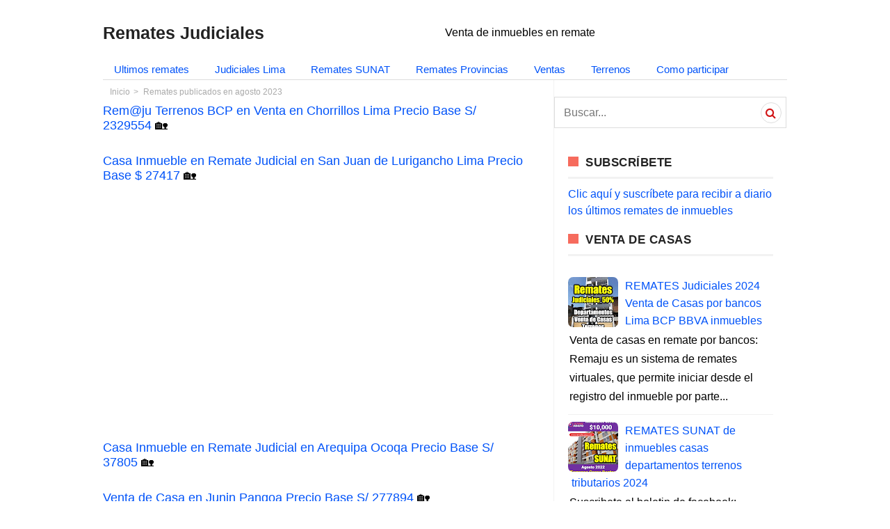

--- FILE ---
content_type: text/html; charset=UTF-8
request_url: https://www.rematecasas.com/2023/08/
body_size: 22424
content:
<!DOCTYPE html>
<HTML amp='amp' lang='en'>
<head>
<meta charset='utf-8'/>
<meta content='width=device-width, initial-scale=1, minimum-scale=1' name='viewport'/>
<!--[if ie]><meta content='IE=9; IE=8; IE=7; IE=EDGE; chrome=1' http-equiv='X-UA-Compatible'/> <![endif]-->
<meta content='blogger' name='generator'/>
<meta content='text/html; charset=UTF-8' http-equiv='Content-Type'/>
<link href='http://www.blogger.com/openid-server.g' rel='openid.server'/>
<link href='https://www.rematecasas.com/' rel='openid.delegate'/>
<link href='https://www.rematecasas.com/2023/08/' rel='canonical'/>
<title>agosto 2023
Remates Judiciales</title>
<meta content='noindex' name='robots'/>
<meta content='REMATES JUDICIALES 2023 de viviendas, departamentos, casas, terrenos. RECIBE UN MAIL DIARIO EN TU CORREO remates de bancos: BCP, BBVA, INTERBANK' name='description'/>
<script type='application/ld+json'>{ "@context": "http://schema.org", "@type": "WebSite", "url": "https://www.rematecasas.com/", "potentialAction": { "@type": "SearchAction", "target": "https://www.rematecasas.com/?q={search_term}", "query-input": "required name=search_term" } }</script>
<!-- meta expr:content='data:blog.pageName + &quot;, &quot; + data:blog.pageTitle + &quot;, &quot; + data:blog.title' name='keywords'/ -->
<meta content='Remates,Judiciales,Venta,Casa,Proyecto,Condominio,Urbania,Propiedades,Inmuebles,Remates Judiciales: agosto 2023' name='keywords'/>
<link href='https://www.rematecasas.com/feeds/posts/default' rel='alternate' title='Remates Judiciales - Atom' type='application/atom+xml'/>
<link href='https://www.rematecasas.com/feeds/posts/default?alt=rss' rel='alternate' title='Remates Judiciales - RSS' type='application/rss+xml'/>
<link href='http://www.blogger.com/feeds/6593978085809356091/posts/default' rel='alternate' title='Remates Judiciales - Atom' type='application/atom+xml'/>
<!-- link expr:href='data:blog.url' hreflang='x-default' rel='alternate'/ -->
<link href='/favicon.ico' rel='icon' type='image/x-icon'/>
<link href='https://www.facebook.com/amunoz1701/timeline' rel='publisher'/>
<link href='https://www.facebook.com/amunoz1701/about' rel='author'/>
<link href='https://www.facebook.com/amunoz1701' rel='me'/>
<meta content='GE_Tg8p4c2IHE2jGdJfkBlyb5OKaJisDyjd0E14e3L4' name='google-site-verification'/>
<meta content='BF14271A20193C8B5707125229DD9F3F' name='msvalidate.01'/>
<meta content='Peru' name='geo.placename'/>
<meta content='Amanda Muñoz' name='Author'/>
<meta content='general' name='rating'/>
<meta content='id' name='geo.country'/>
<!-- [ Social Media Meta Tag ] -->
<meta content='Remates Judiciales' property='og:site_name'/>
<meta content='https://blogger.googleusercontent.com/img/b/R29vZ2xl/AVvXsEiXGv5b7MxOurHCAkuxjnIHEPsGUPfFIlh7dYLN11zw1HrQp84tm0wseZGZkKOT48VYFYuj7SxrxGxPVsjc5bltcFaj8H3YHR2q5x0TiSzvDi6Z_l8YEQfVarptteEtvBOgPurM-T0c3OM/s1280/Diapositiva1.JPG' property='og:image'/>
<link crossorigin='anonymous' href='https://maxcdn.bootstrapcdn.com/font-awesome/4.7.0/css/font-awesome.min.css' integrity='sha384-wvfXpqpZZVQGK6TAh5PVlGOfQNHSoD2xbE+QkPxCAFlNEevoEH3Sl0sibVcOQVnN' rel='stylesheet'/>
<meta content='https://www.facebook.com/amunoz1701/about' property='article:author'/>
<meta content='https://www.facebook.com/amunoz1701/timeline' property='article:publisher'/>
<meta content='427520164458447' property='fb:app_id'/>
<meta content='100000479861148' property='fb:admins'/>
<meta content='es_ES' property='og:locale'/>
<meta content='es_LA' property='og:locale:alternate'/>
<meta content='es_PE' property='og:locale:alternate'/>
<meta content='summary' name='twitter:card'/>
<meta content='Remates Judiciales: agosto 2023' name='twitter:title'/>
<meta content='@cvtrabajos' name='twitter:site'/>
<meta content='Remate Casas' name='twitter:creator'/>
<!-- <style id='page-skin-1' type='text/css'><!--
/*
Theme Name       : Infinite AMP Responsive Blogger Template
Theme Published  : September 2017
Theme Base Color : Light
Theme Style      : Disqus Comment
Theme Designer   : Arlina Design
Designer         : www.arlinadzgn.com
Published        : www.idntheme.com
Thanks to        : All supported
Theme License    : This free Blogger template is licensed under the Creative Commons Attribution 4.0 License, which permits both personal and commercial use.
*/
/* CSS Reset */
html,body,div,span,applet,object,iframe,h1,h2,h3,h4,h5,h6,p,blockquote,pre,a,abbr,acronym,address,big,cite,code,del,dfn,em,amp-img,img,ins,kbd,q,s,samp,small,strike,strong,sub,sup,tt,var,b,u,i,center,dl,dt,dd,ol,ul,li,fieldset,form,label,legend,table,caption,tbody,tfoot,thead,tr,th,td,article,aside,canvas,details,embed,figure,figcaption,footer,header,hgroup,menu,nav,output,ruby,section,summary,time,mark,audio,video{margin:0;padding:0;border:0;font-size:100%;font:inherit;vertical-align:baseline;}
/* HTML5 */
article,aside,details,figcaption,figure,footer,header,hgroup,menu,nav,section{display:block;}body{line-height:1;display:block;}*{margin:0;padding:0;}html{display:block;}ol,ul{list-style:none;}blockquote,q{quotes:none;}blockquote:before,blockquote:after,q:before,q:after{background:transparent;}table{border-collapse:collapse;border-spacing:0;}
/* Body Layout */
body#layout ul,#layout ul {display:none;}
body#layout #outer-wrapper, body#layout .post-inner, body#layout .sidebar, body#layout .sidebar-two {padding:0;}
body#layout #wrapper, body#layout .post-inner, body#layout .sidebar-inner {padding:0;}
body#layout .header-wrapper {margin-top:0;}
body#layout #header {min-height:0px;width:100%;}
body#layout #header2 {width:30%;float:left;}
body#layout #header-right {width:60%;float:right;}
#layout,#layout .widget-content,#layout .add_widget {border:none;}
body#layout .add_widget {border:1px solid #ddd;}
#layout .add_widget a {color:#333;}
#layout #header{min-height:0px;width:100%;margin:10px 0 0 0;}
#layout #footer-wrapper .footer-column{width:33.33%;float:left}
#layout #footer-wrapper #column1,#layout #footer-wrapper #column2{margin:0}
#layout #main-wrapper{width:70%;float:left}
#layout #sidebar-wrapper{width:30%;left:0;padding:0;float:right}
#layout .draggable-widget .widget-wrap2 {background:#c1cfd9;}
#layout #banner,#layout #banner2 {background-color:#444;padding:20px 0;margin-bottom:20px;}
#layout #banner .widget,#layout #banner2 .widget{width:80%;margin:5px auto;overflow:hidden;float:none}
#layout #banner .add_widget,#layout #banner2 .add_widget{width:80%;margin:5px auto;overflow:hidden;float:none}
#footer-adwidget .footer-widget {width:31.7%;float:left;margin-left:10px;}
#footer-wrapper {overflow:hidden;margin:0 auto 20px auto;max-width:1380px;padding:15px 0 0;}

--></style>
<style amp-boilerplate='amp-boilerplate'>body{-webkit-animation:-amp-start 8s steps(1,end) 0s 1 normal both;-moz-animation:-amp-start 8s steps(1,end) 0s 1 normal both;-ms-animation:-amp-start 8s steps(1,end) 0s 1 normal both;animation:-amp-start 8s steps(1,end) 0s 1 normal both}@-webkit-keyframes -amp-start{from{visibility:hidden}to{visibility:visible}}@-moz-keyframes -amp-start{from{visibility:hidden}to{visibility:visible}}@-ms-keyframes -amp-start{from{visibility:hidden}to{visibility:visible}}@-o-keyframes -amp-start{from{visibility:hidden}to{visibility:visible}}@keyframes -amp-start{from{visibility:hidden}to{visibility:visible}}</style><noscript><style amp-boilerplate='amp-boilerplate'>body{-webkit-animation:none;-moz-animation:none;-ms-animation:none;animation:none}</style></noscript>
<style amp-custom='amp-custom'>

/* Layout */
body {font-family:sans-serif;font-size:16px;font-weight:400;text-align:left;color:#000;margin:0;padding:0;}
.post-feeds,.feed-links{display:none;}
.section,.widget{margin:0;padding:0;}
strong,b{font-weight:bold;padding:0;}
cite,em,i{font-style:italic;}
a,a:link,a:visited {color:#0053F9;text-decoration:none;transition:all .3s}
a:hover,a:hover:visited {color:#0053F9}
a amp-img,a img{border:none;border-width:0;outline:none;}
amp-img,img{max-width:100%;vertical-align:middle;border:0;}
abbr,acronym{border-bottom:1px dotted;cursor:help;}
sup,sub{vertical-align:baseline;position:relative;top:-.4em;font-size:86%;}
sub{top:.4em;}small{font-size:86%;}
kbd{display:inline-block;border:0;background:#ecf0f1;color:#7f8c8d;border-radius:3px;padding:4px 8px;font-size:14px;margin:0 0.2em;line-height:normal}
mark{background:#ffce00;color:#182025;}
p,blockquote,pre,table,figure,hr,form,ol,ul,dl{margin:1.5em 0;}
hr{height:1px;border:none;background-color:#999;}
code,kbd,pre,samp{font-family:monospace,monospace;}
pre{white-space:pre;word-wrap:normal;overflow:auto;font-size:14px;margin:0}
.post-body blockquote{position:relative;padding:0 15px 0 15px;margin:0;line-height:1.58;letter-spacing:-.003em;border-left:5px solid rgba(0,0,0,0.12);display:flex;transition:all .3s}
.post-body blockquote:hover{border-left-color:rgba(0,0,0,0.16);}
*:focus {outline:0;}
h1,h2,h3,h4,h5,h6{font-weight:700;line-height:normal;margin:0;padding:0}
h1{font-size:120%;font-weight:normal;}h2{font-size:180%}h3{font-size:160%}h4{font-size:140%}h5{font-size:120%}h6{font-size:100%}
.post-body h1,.post-body h2,.post-body h3,.post-body h4,.post-body h5,.post-body h6{margin:10px auto}
.post-body h1{font-size:200%}.post-body h2{font-size:180%}.post-body h3{font-size:160%}.post-body h4{font-size:140%}.post-body h5{font-size:120%}.post-body h6{font-size:100%}
input,button,select,textarea{font-size:100%;line-height:normal;vertical-align:baseline;}
textarea{display:block;box-sizing:border-box;}
*,*:before, *:after {-webkit-box-sizing:border-box;-moz-box-sizing:border-box;box-sizing:border-box;}
input,button,select,textarea{font-size:100%;line-height:normal;vertical-align:baseline;}
textarea{display:block;box-sizing:border-box;}
input.placeholder_text,textarea.placeholder_text{color:#888}
input::-webkit-input-placeholder,textarea::-webkit-input-placeholder,input:-moz-placeholder,textarea:-moz-placeholder,input.placeholder_text,textarea.placeholder_text{color:#444}[placeholder]:focus::-webkit-input-placeholder{transition:opacity .5s .5s ease;opacity:0}
.post ul li span{position:relative;padding:0;ext-decoration:none;}
ol {counter-reset:li;list-style:none;padding:0;margin:0;}
ol ol {margin: 0 0 0 2em;}
.post ol li{position:relative;display:block;padding:0;margin:.5em 0 .5em 2em;background:#fff;text-decoration:none;}
.post ol li:before {content:counter(li);counter-increment:li;position:absolute;left:-2.5em;height:2em;width:2em;text-align:center;}
.post-body ul {position:relative;display:block;padding:0;margin:.5em 0 .5em 1.5em;text-decoration:none;}
/* Post Table */
.post-body table {width:100%;}
.post-body table td,.post-body table caption{background:#fff;border:1px solid rgba(0,0,0,0.05);padding:10px;text-align:left;vertical-align:top}
.post-body table th{background:#fff;color:#222;border:1px solid rgba(0,0,0,0.05);border-bottom:0;padding:10px;text-align:left;vertical-align:top}
.post-body table.tr-caption-container {border:1px solid rgba(0,0,0,0.14);margin:0;}
.post-body th{font-weight:700;}
.post-body table caption{border:none;font-style:italic;}
.post-body td, .post-body th{vertical-align:top;text-align:left;font-size:13px;padding:3px 5px;border:1px solid #97b28e;}
.post-body th{}
.post-body th:hover{color:#fff;}
.post-body td a{color:#444;}
.post-body td a:hover{color:#cf4d35;}
.post-body table.tr-caption-container td{border:0;padding:8px;background:#fff;line-height:17px;overflow:hidden;text-align:center;text-overflow:ellipsis;white-space:nowrap;font-weight:700;color:#000;}
.post-body table.tr-caption-container,.post-body table.tr-caption-container amp-img,.post-body table.tr-caption-container img,.post-body amp-img,.post-body img {max-width:100%;height:auto;}
.post-body li {list-style-type:square;}
.post-body td.tr-caption {color:#666;font-size:80%;padding:0px 8px 8px;}
.sr {visibility:hidden;width:0;height:0;}
.clear{clear:both}
html {-webkit-font-smoothing:antialiased;}
.nonamar{margin:20px auto;position:relative}
.nonamar h4{color:#222;display:inline-block;position:relative;z-index:1;margin:0;padding-right:15px;font-size:18px;background:#fff}
.nonamar:after{position:absolute;z-index:0;top:11px;left:0;width:100%;height:5px;background-color:rgb(245,245,245);content:" "}
/* Custom Cookies Info Dark */
.cookie-choices-info{background-color:rgba(56,66,75,.97);line-height:normal;top:initial;bottom:0;font-family:inherit;-webkit-transform:translateZ(0);}
.cookie-choices-info .cookie-choices-text{font-size:14px;color:#cee6ea}
.cookie-choices-info .cookie-choices-button{font-weight:normal;color:#fff;margin-left:5px;padding:3px 6px;background:#f64c3b;letter-spacing:.8px;transition:all .4s linear}
.cookie-choices-info .cookie-choices-button:nth-child(2){background:#f68c2e;transition:all .4s linear}
.cookie-choices-info .cookie-choices-button:hover,.cookie-choices-info .cookie-choices-button:nth-child(2):hover{background:#282f36;transition:all .1s linear}
.quickedit {display:none}
#BlogArchive1 li.archivedate {padding:0;}
#BlogArchive1 #ArchiveList ul.posts li {padding:0 0 0 22px;line-height:normal;}
#ArchiveList{padding:10px 0}
#ArchiveList select{width:100%;padding:10px;margin-bottom:5px;border:1px solid rgba(201,201,201,0.52);font-size:13px;font-family:'Roboto',sans-serif}
/* Template Wrapper */
#wrapper{position:relative;background:#fff;max-width:1024px;margin:auto;padding:20px;overflow:hidden;}
#floatside{width:100%;max-width:315px;overflow:hidden;padding:0;will-change:position,scroll-position,top,bottom;z-index:2}
/* Header Wrapper */
#header{position:relative;display:block;padding:0 0 20px 0;overflow:hidden;}
#header2{float:left;max-width:500px}
#header .title{color:#222;font-size:25px;line-height:1.4em;margin:0;padding-top: 10px; font-weight: bold;}
#header .title a {color:#222;}
#header .title a:hover {color:#f66b5d;}
#header p.description {margin:0 auto;color:#444;max-width: 250px;text-align: center;}
#header-inner p{margin:0}
.header amp-img,.header-right amp-img,.header img,.header-right img {display:block;}
.header-right amp-img,.header-right img {max-height:90px;}
.header-right{float:right;padding:0;overflow:hidden;margin:0;width:50%;max-width:728px}
/* Pure CSS Menu */
#menu-navigation{background:#ffffff;margin:0px auto 0px auto;padding:0; border-bottom: 1px solid #ddd;}
#menu-navigation a{color:#0053F9}
#menu-navigation a:hover{color:#ffffff; background:#0088ff;}
nav:after{content:"";display:table;clear:both}
nav ul{float:left;padding:0;margin:0;list-style:none;position:relative}
nav ul li{margin:0;display:inline-block;float:left;background:#ffffff}
nav a{display:block;padding:6px 16px;color:#0053F9;font-size:15px}
nav ul li ul li:hover{background:#f8f8f8}
nav a:hover{background:#0053F9;}
nav ul ul{display:none;position:absolute;top:28px;z-index:99; border: 1px solid; border-color: #bdbdbd;}
nav ul li:hover > ul{display:inherit}
nav ul ul li{width:270px;float:none;display:list-item;position:relative}
nav ul ul ul li{position:relative;top:-49px;left:170px}
li > a:after{content:'\25BC';margin:0 0 0 5px}
.toggle,[id^=drop],nav ul ul li > a:after{display:none}
li > a:only-child:after{content:''}
@media all and (max-width:768px){
.toggle + a,.menu{display:none}
.archivedate > .toggle + a, .archivedate > .menu{display:inline}
.toggle{display:inline-block;background:#fff;padding:12px 16px;color:#000;font-size:20px;text-decoration:none;border:none;cursor:pointer;transition:all .3s}
.archivedate > .toggle{display:none;}
.fa-bars:before{content:'\039E';margin-right:10px}
nav ul li .toggle{display:block;font-size:15px;border-top:1px solid rgba(255,255,255,.1);border-bottom:1px solid rgba(0,0,0,.1)}
nav ul li .toggle:after{content:'\25BC';font-family:fontawesome;float:right}
nav a{border-top:1px solid rgba(255,255,255,.1);border-bottom:1px solid rgba(0,0,0,.1)}
.toggle:hover{background:#fff}
[id^=drop]:checked + ul{display:inline-block}
nav{display:block;width:100%}
nav ul{float:none;display:block;width:100%}
nav ul li{display:block;width:100%}
nav ul ul .toggle,nav ul ul a{padding:0 40px}
nav ul ul ul a{padding:0 80px}
nav a{font-weight:400;text-transform:none;}
nav a:hover,nav ul ul ul a{background:#f8f8f8}
nav ul li ul li .toggle,nav ul ul a,nav ul ul ul a{padding:16px;color:#fff;display:block}
nav ul li ul li .toggle,nav ul ul a{background:#f8f8f8}
nav ul ul{float:none;position:static;color:#fff}
nav ul ul li:hover > ul,nav ul li:hover > ul{display:none}
nav ul ul li{display:block;width:100%}
nav ul ul ul li{position:static}}
@media all and (max-width:330px){#menu-navigation ul li{display:block;width:100%}}
/* Search Wrapper */

button.search_icon{background:#ffffff;border:none;color:rgba(255,255,255,.7);cursor:pointer;padding:16px 10px 6px;float:right}
button.search_icon svg{width:24px;height:24px;vertical-align:middle}
button.search_icon svg path{fill:#0053F9}

.resetbutton{background:0 0;border:none;position:absolute;top:50%;margin-top:-17px;right:10px;padding:0;cursor:pointer;line-height:1;transition:all .4s ease-in-out;z-index:999}
.resetbutton svg{width:34px;height:34px;vertical-align:middle}
.resetbutton svg path{fill:#999}
.resetbutton:focus{outline:0}
#search-box .search-form:not(:valid)~.resetbutton{display:none}
#search-box{position:absolute;-webkit-animation-name:swing3;animation-name:swing3;-webkit-animation-duration:3s;animation-duration:3s;-webkit-animation-fill-mode:both;animation-fill-mode:both;width:50%;top:20%;right:0;bottom:0;left:0;margin:auto;-webkit-transform-origin-y:0;}
.sos-profil .search button{background:0 0;border:none;color:red;font-size:30px;padding:0;cursor:pointer}
#search-box form{position:relative}
#search-box form input[type=text]{width:100%;top:0;right:0;bottom:0;left:0;z-index:99;padding:15px 50px 15px 15px;display:table;margin:auto;border:0;outline:0;font-size:2.5em;color:#999;background:#fff;text-indent:20px;border-radius:5px}
amp-lightbox{z-index:1000}
.lightbox{background:rgba(0,0,0,.4);position:absolute;top:0;bottom:0;right:0;left:0;display:flex;align-items:center;justify-content:center}
.lightbox .close_search{background:transparent;border:none;color:rgba(255,255,255,.7);font-size:40px;position:absolute;top:10px;right:20px;cursor:pointer;line-height:1;transition:all .3s}
.lightbox .close_search:hover{color:rgba(255,255,255,.9)}
#search-box .note_search{color:rgba(255,255,255,.7);text-align:center;padding:10px 50px 10px 10px}
@-webkit-keyframes swing3{0%{-webkit-transform:rotateX(40deg)}30%{-webkit-transform:rotateX(-35deg)}50%{-webkit-transform:rotateX(10deg)}70%{-webkit-transform:rotateX(-5deg)}90%{-webkit-transform:rotateX(3deg)}95%{-webkit-transform:rotateX(0deg)}}
@keyframes swing3{0%{-webkit-transform:rotateX(40deg)}30%{-webkit-transform:rotateX(-35deg)}50%{-webkit-transform:rotateX(10deg)}70%{-webkit-transform:rotateX(-5deg)}90%{-webkit-transform:rotateX(3deg)}95%{-webkit-transform:rotateX(0deg)}}
/* Post Wrapper */
#main-wrapper{width:66%;float:left;padding:0;word-wrap:break-word;overflow:hidden;border-right:1px solid rgba(0,0,0,0.05);}
.main .Blog{border-bottom-width:0}
.main .widget{margin:0 0 .2em;padding:0 0 .2em}
.date-header{display:none}
h1.post-title.entry-title a,h2.post-title.entry-title a{x-color:#000;}
h1.post-title.entry-title a:hover,h2.post-title.entry-title a:hover{color:#f66b5d;}
.post-body {margin:0;line-height:1.7em;text-align:left;}
.post-timestamp,.author-info,.comment-info,.label-info{padding:0 5px 0 0}
.author-info:before{content:'\03A9';}
.post-timestamp:before{content:'\0398';}
.post-info{visibility: visible;
    font-weight: 400;
    line-height: 1.3;
    letter-spacing: 0.02em;
    font-family: "Open Sans",Google Sans,sans-serif;
    font-size: 15.2px;
    unicode-bidi: isolate; 
    color: #999;
    cursor: pointer;
    text-align: justify;}
.post-info a{color:#999;margin:0 5px 0 0}
.post-info a:hover{color:#222;}
.post-info abbr {border:0;text-decoration:none}
.post-body amp-img,.post-body img,.post-body video,.post-body object {max-width:100%}
.breadcrumbs{color:#aaa;overflow:hidden;white-space:nowrap;text-overflow:ellipsis;font-size:12px;margin:10px auto;}
.breadcrumbs a{color:#aaa;margin:10px auto;line-height:normal;}
.breadcrumbs .breadhome a{margin:10px auto}
.breadcrumbs .breadlabel:last-child{margin:0 0 0 4px}
.breadcrumbs a:hover{color:#222}
.breadhome:after,.breadlabel:after{content:'\3e';margin-left:5px}
.breadlabel:last-child:after{display:none}
.post-footer{line-height:1.6em}
.post-footer a{color:#f66b5d;font-weight:700}
.feed-links{clear:both;line-height:2.5em;}
/* Post Navigation */
.home-box,.lasthome-box,a.blog-pager-newer-link,a.blog-pager-older-link,a.home-link{padding:0;display:inline-block;line-height:42px;width:150px;height:40px;text-align:center;margin-left: 10px;}
#blog-pager-newer-link{float:left}
#blog-pager-older-link{float:right}
#blog-pager-newer-link a,#blog-pager-older-link a,a.home-link{color:#fff;transition:all .4s ease-in-out}
#blog-pager-newer-link a:hover,#blog-pager-older-link a:hover,a.home-link:hover{color:#fff}
.blog-pager svg{width:24px;height:24px;vertical-align:-5px}
#blog-pager,.blog-pager{clear:both;display:block;position:relative;height:45px;line-height:45px;bottom:0;right:0;text-align:right;float:right;margin:20px 20px 0 20px}
#blog-pager-home-link a.home-link,a.blog-pager-newer-link,a.blog-pager-older-link{background:#800080;color:#fff;transition:all .4s ease-in-out;bottom:0}
a.blog-pager-older-link{border-radius:3px;right:0;z-index:2}
a.blog-pager-newer-link{border-radius:3px;left:0;z-index:2}
#blog-pager-home-link a.home-link{display:none}
#blog-pager-home-link a.home-link:hover,#blog-pager-newer-link a:hover,#blog-pager-older-link a:hover{background:#e74c3c;color:#fff}
.home-box{left:0}
.lasthome-box{right:0}
/* Sidebar Wrapper */
#sidebar-wrapper{padding:0;width:33.9%;float:left;word-wrap:break-word;overflow:hidden}
#sidebar-wrapper h2,#sidebar-wrapper h3,#sidebar-wrapper h4{overflow:hidden;position:relative;color:#222;padding:10px 0;margin:0 0 10px 0;text-transform:uppercase;display:block;border-bottom:3px solid rgba(0,0,0,0.05);letter-spacing:.5px;font-size:17px}
#sidebar-wrapper h2:before,#sidebar-wrapper h3:before,#sidebar-wrapper h4:before{content:'';display:inline-block;height:14px;top:0;left:0;margin:0 10px 0 0;width:15px;background:#f66b5d}
#sidebar-wrapper .widget ul{margin:5px 0;padding:5px 0}
.widget-content {margin:0;overflow:hidden}
.sidebar {line-height:1.5em;padding:0 0 0 20px}
.sidebar ul {padding:0;margin:0}
.BlogArchive #ArchiveList ul li {text-indent:0}
.sidebar ul li{margin:0;padding:5px 0;border-bottom:1px solid #f1f1f1}
.sidebar .widget {margin:0 0 10px 0}
/* Footer Wrapper */
#footer-wrapper{text-align:left;overflow:hidden;background:#fff;margin:20px 0 0 0;max-width:1380px;padding:0;border-top:4px solid rgba(0,0,0,0.05);border-bottom:1px solid rgba(0,0,0,0.05)}
#footer-adwidget .footer-widget {width:31.5%;float:left;margin-left:15px;}
#footer-adwidget{max-width:970px;overflow:hidden;margin:0 auto;}
#footer-wrapper h2,#footer-wrapper h3{overflow:hidden;position:relative;color:#fff;padding:0 0 15px 0;margin:0 0 10px 0;text-transform:uppercase;display:block;border-bottom:3px solid rgba(0,0,0,0.05);letter-spacing:.5px;font-size:17px}
#footer-wrapper h2:before,#footer-wrapper h3:before{content:'';display:inline-block;height:14px;top:0;left:0;margin:0 10px 0 0;width:15px;background:rgba(255,255,255,.6)}
.footer-column{background:#800080;color:rgba(255,255,255,.8);position:relative;margin:0 auto;font-size:14px;line-height:24px;overflow:hidden;text-align:left;padding:20px}
.footer-menu{float:left;width:31%;margin:0 20px 0 0}
.footer-menu p.footer2{margin:5px auto}
.footer-menu ul{margin:0;padding:0}
.footer-menu ul li{list-style-type:square;margin:0 0 0 15px}
.footer-menu ul li a{color:rgba(255,255,255,.8)}
.footer-menu ul li a:hover{color:#fff}
#footer-last{overflow:hidden;text-align:center;padding:20px;margin:auto;}
.cpleft,#ftright{display:inline-block;color:#222;font-size:14px}
.cpleft a,#ftright a {color:#222;text-decoration:none;}
.cpleft a:hover,#ftright a:hover {color:#dd5252}
.infinimed a{background:rgba(255,255,255,.2);display:inline-block;text-align:center;margin-top:10px;margin-right:5px;color:#fff;height:32px;line-height:32px;opacity:.9;padding-left: 5px;padding-right: 5px;}
.infinimed a:hover{color:#fff;opacity:1;background:rgba(255,255,255,.3);box-shadow:0 0 5px rgba(0,0,0,0.1)}
/* Popular Post */
#PopularPosts1 ul,.PopularPosts li,.PopularPosts li amp-img,.PopularPosts li a,.PopularPosts li a amp-img{color:#202020;margin:0;padding:0;list-style:none;border:none}
#PopularPosts1 ul{margin:0;list-style:none;}
#PopularPosts1 ul li{margin:0;padding:10px 0;position:relative;}
#PopularPosts1 ul li:last-child{border:0}
#PopularPosts1 ul li amp-img,#PopularPosts1 ul li img{display:block;width:100%;height:auto}
#PopularPosts1 ul li .item-title a,.PopularPosts ul li a{color:#0053F9;font-size:16px;line-height:1.6;}
#PopularPosts1 ul li .item-title a:hover,.PopularPosts ul li a:hover{color:#ec2028;}
#PopularPosts1 .item-thumbnail{margin:0 10px 0 0;overflow:hidden;z-index:2;display:block;position:relative;border-radius:10%;;height:auto;float:left;}
#PopularPosts1 .item-title{padding:0 5px}
#PopularPosts1 ul li:nth-child(1){border-top:none}
#PopularPosts1 ul li .item-snippet{    font-size: 16px;
    color: #000;
    line-height: 1.7em;
    padding: 2px;}
/* Label */
.label-size-1,.label-size-2,.label-size-3,.label-size-4,.label-size-5 {font-size:100%;opacity:1}
.cloud-label-widget-content{text-align:left;padding:0;}
.label-count {white-space:nowrap;display:inline-block;}
#sidebar-wrapper .label-size{background:#fff;color:#7f8c8d;display:block;float:left;margin:0 4px 4px 0;font-size:14px;border-radius:2px;border:1px solid rgba(0,0,0,0.1);transition:all .1s}
#sidebar-wrapper .label-size:hover{background:#f66b5d}
#sidebar-wrapper .label-size a{display:inline-block;color:#7f8c8d;padding:2px 6px;transition:all .1s}
#sidebar-wrapper .label-size a:hover {color:#fff}
#sidebar-wrapper .label-count{white-space:nowrap;display:inline-block;color:#7f8c8d;padding:2px 6px;text-align:center}
#sidebar-wrapper .Label li{padding:5px 0;margin:0;text-align:left;color:#222;font-size:13px;border-bottom:1px solid rgba(0,0,0,0.05);transition:all .3s}
#sidebar-wrapper .Label li:before{content:'\f10c';font-family:fontawesome;color:#bdc3c7;margin:0 10px 0 0;}
#sidebar-wrapper .Label li:hover:before{content:'\f111';}
#sidebar-wrapper .Label li a{color:#222;}
#sidebar-wrapper .Label li a:hover {color:#f66b5d}
#sidebar-wrapper .Label li .nexlab{float:right;background:#bdc3c7;color:#fff;padding:5px 7px;border-radius:3px}
/* Ad Slot */
.banner,.banner2 {margin:0 auto;text-align:center;overflow:hidden;}
.banner {margin:0px; /* auto 20px auto */}
.banner .widget,.banner2 .widget {width:100%;max-width:100%;margin:0 auto;background:transparent;text-align:center;overflow:hidden;}
.banner amp-img,.banner iframe,.banner2 amp-img,.banner img,.banner iframe,.banner2 img,.banner2 iframe{display:block;margin:0 auto;text-align:center;}
/* Global Responsive */
@media screen and (max-width:800px) {
.footer-menu{width:50%;margin:0 auto 15px auto}
#wrapper{padding:0;box-shadow:none;}
.post-media{max-height:175px;overflow:hidden}
.navlist >li.menu-item-has-children.item-plus >a:after,.navlist >li >ul >li.menu-item-has-children.item-plus >a:after{display:none}
#floatside{max-width:100%;position:relative;top:initial}
#header{text-align:center}}
@media only screen and (max-width:768px) {
body{background:#fff}
#content-wrapper{x-padding:10px}
#header{padding:10px 10px 0px;}
#header2 {float:none;max-width:100%;}
.header-right {float:none;max-width:100%;margin-top:0px;}
#sidebar-wrapper,#main-wrapper {width:100%;padding:10px;border:0}
.sidebar {padding:0;}
#footer-wrapper{margin:20px auto 0 auto}
#footer-adwidget .footer-widget{width:31%}
.banner{margin:0px; /* auto 20px auto */}
.banner2{padding:0 10px}
#blog-pager,.blog-pager{margin:20px 0 20px -100px}
#search-box{width:90%}
#search-box form input[type=text]{font-size:1.2em}}
@media screen and (max-width:640px) {
.footer-menu{float:none;width:100%;}
.comment-info{display:none}
.cpleft, #ftright {line-height:normal;}}
@media screen and (max-width:480px) {
#footer-last{padding:10px}
.comments .comments-content .user{line-height:2.8em}}
.status-msg-body {padding:10px 0;display:none}
.status-msg-wrap{display:none;font-size:14px;margin-left:1px;width:100%;color:#666}
.status-msg-wrap a{color:orange}
.status-msg-bg{display:none;background:#ccc;position:relative;width:99%;padding:6px;z-index:1;border-radius:3px;border:2px #999 solid}
.status-msg-border{display:none;border:0;position:relative;width:99%}
/* Subscribe Box */
#subscribeBOX{overflow:hidden;margin:20px 0;width:100%}
#subscribeBOX p{margin:1em 0}
#subscribeBOX .emailCol{margin:auto;text-align:left}
#subscribeBOX .emailCol form{margin:0;padding:0;border:0}
#subscribeBOX .emailCol input{background:rgba(255,255,255,1);padding:9px 12px;color:#999;font-size:14px;margin-bottom:0;border:1px solid rgba(0,0,0,0.14);transition:border-color ease-in-out .15s,box-shadow ease-in-out .15s;width:82%}
#subscribeBOX .emailCol input:hover{border-color:rgba(0,0,0,.34)}
#subscribeBOX .emailCol input:focus{color:#000;outline:none;border-color:#66afe9;box-shadow:inset 0 1px 1px rgba(0,0,0,.075),0 0 8px rgba(102,175,233,0.6)}
#asubscribeBOX .emailCol .Submitter {background:#e74c3c;color:#fff;margin:0 0 0 4px;font-size:14px;cursor:pointer;border:0 solid rgba(0,0,0,0.05);border-radius:3px;transition:all .3s;width:35%}
#subscribeBOX .emailCol .Submitter:active,#subscribeBOX .emailCol .Submitter:hover {background:#c0392b;color:#fff}
#subscribeBOX .emailCol .Submitter {
    font-size: 15.8px;
    height: 30.9px;
    line-height: 30.9px;
    max-height: 30.9px;
    margin: 0;
	text-decoration: none;
    background-color: #0088ff;
    border-radius: 332px;
    font-weight: 500;
    text-align: center;
    text-transform: uppercase;
    padding: 0 0.6em;
    display: block;
    color: #fff;
    font-family: "Roboto",Roboto,Arial,sans-serif;
    white-space: nowrap;
}

/* Post Wrapper */
.thumb-wrapper{display:inline-block;position:relative;float:left;margin:0 20px 0 0;width:180px;height:130px;padding:0;z-index:2;overflow:hidden}
.first-thumb{margin:0;width:100%;height:auto;min-height:130px;overflow:hidden;position:relative;transition:all 0.5s ease-out}
.post{margin:0;padding:0 20px 20px 0}
.post h1,.post h2{margin-top:10px;font-size:18px;font-weight:normal}
.post-snippet{font-size:14px;line-height:1.6;color:#666}
.label-info{position:absolute;left:0;top:0;z-index:3;padding:0;font-size:0}
.label-info a{display:inline-block;background:#f66b5d;color:#fff;font-size:10px;font-weight:700;text-transform:uppercase;padding:3px 6px}
.breadcrumbs{margin:10px;}
.jump-link,.label-info a.label-block:nth-child(n+2){display:none;}
@media screen and (max-width:640px) {
.post{margin:0;padding:0 0 15px 0}
.thumb-wrapper{margin:0 10px 0 0;width:100px;height:80px}
.first-thumb{min-height:80px}
.post-snippet{display:none}}
@media screen and (max-width:480px) {
.post{padding:0 0 10px 0}}



/* Post Section */
#main-wrapper{padding:0 20px 0 0}
.post-body amp-img,.post-body img{background:#fdfdfd;height:auto;max-width:100%;margin-bottom:2px;padding:0}
#disqus_comments{margin:20px auto 0 auto}
h1.post-title.entry-title {margin:0 0 5px 0;}
/* Comments */
#comments{display:none;position:relative}
/* Shortcodes */
.button{list-style:none;text-align:center;width:95%;margin:10px;padding:2px;font-size:14px;clear:both;}
.button ul {margin:0;padding:0}
.post-body ul.button{list-style:none;text-align:center;margin:0 auto;padding:10px;font-size:14px;clear:both;z-index:2;width:100%;border-radius:5px;border:1px solid rgba(0,0,0,0.05)}
.button li{display:inline-block;margin:10px 5px;padding:0;list-style:none;width:47.8%}
.post-body ul.button a.demo,.post-body ul.button a.download{position:relative;display:block;background:#ec2028;max-width:100%;padding:14px;color:#fff;font-weight:700;font-size:1.1rem;text-align:center;text-transform:uppercase;letter-spacing:0.5px;margin:auto;border-radius:5px;overflow:hidden;transition:all .1s}
.post-body ul.button a.demo{background:#1abc9c}
.post-body ul.button a.demo:hover{background:#16a085;color:#fff}
.post-body ul.button a.download{background:#ef4d47;}
.post-body ul.button a.download:hover{background:#d7403a;color:#fff}
.first-letter{float:left;font-size:60px;line-height:60px;padding-top:4px;padding-right:8px;padding-left:3px;font-family:Georgia}
.bagidua {-webkit-column-count:2;-moz-column-count:2;column-count:2;}
.bagitiga {-webkit-column-count:3;-moz-column-count:3;column-count:3;}
.bagiempat {-webkit-column-count:4;-moz-column-count:3;column-count:4;}
.bagidua amp-img,.bagitiga amp-img,.bagiempat amp-img,.bagidua img,.bagitiga img,.bagiempat img{-webkit-bac0ace-visibility:hidden;margin-bottom:20px;max-width:100%;}
#wrap{margin:20px auto;text-align:center}
.btn{display:block;background:#3498db;width:100%;padding:14px;color:#fff;font-size:1.1rem;text-align:center;text-transform:uppercase;letter-spacing:0.5px;border-radius:4px;transition:all .3s}
.btn:hover,.btn:active,.btn.down:hover,.btn.down:active{background:#45aef5}
.post-body a:visited.btn,.post-body a:visited.btn.down,.post-body a:link.btn,.post-body a.btn.down,.post-body a.btn:hover,.post-body a.btn:active,.post-body a.btn.down:hover,.post-body a.btn.down:active{color:#fff}
.btn i{margin:0}
.btn.down.anima{-webkit-animation:anim 2s ease-in infinite;animation:anim 2s ease-in infinite}
.videoyoutube{text-align:center;margin:auto;width:100%;}.video-responsive{position:relative;padding-bottom:56.25%;height:0;overflow:hidden;}.video-responsive iframe{position:absolute;top:0;left:0;width:100%;height:100%;border:0}
.BLOG_mobile_video_class{display:none;}
.post-body a.amp-img,.post-body a.img,.post-body .separator a {margin-left:0;margin-right:0;}




div.first-thumb {
    text-align: center;
}
div.miradiv {
    margin: 20px auto 20px 0%;
    color: black;
}
div.ads3 {
    margin: 35px 0px;
}
.outer-div { 
    margin: 0px 0px; 
    padding: 0px 0px; 
    text-align: center; 
}
.inner-div { 
    display: inline-block; 
    padding: 0px; 
    margin: 0px
}
li.hh2 {
    list-style-type: none;
}
h2.hh2, h3.hh3{
    font-size: 120%;
} 
.archive-item-title {
    line-height: 1.6;
    font-size: 16px;
    padding: 10px 0px;
}
p.mobile-photo
{
    visibility: hidden;
    display: none;
}
div.descriptionwrapper {
    display: none;
    visibility: hidden;
}
#labelsearch {
    color: black;
    font-size: large;
}
#inputsearch {
     text-transform:uppercase;
}
#tabpanel3 td, #tabpanel3 th, #tabpanel3 th:hover {
  padding: 0px;
  margin: 0px;
  color: #000;
  text-align: center;
}
.post-accessibilitySummary {
    height: 0px;
    visibility: hidden;
    display: none;  
}
/* PAGINACION DE POSTS */
  #resultados { /* es el rectángulo del DIV donde se mostrarán */ }
  #loadingscript { /* es el texto de "cargando" */ }
 
  .paginaposts { /* cada rectángulo */
    margin: 0px auto 10px 0px;
    padding: 2px;
    line-height: 1.7em;
  }
  .paginaposts a { /* los enlaces */
    color: #0066EE;
    font-size: 17px;
    font-family: Arial, Verdana;
  }
  .paginaposts img { /* la imagen miniatura */
    float: left;
    height: 72px;
    width: 72px;
    border-radius: 10%;
    margin-right: 10px;
  }
  .paginaposts a:hover { /* un efecto hover */
    color: #0000FF;
  }

  /* estas son las reglas de estilo para la paginación inferior */
  #paginacion { /* el rectángulo contenedor */
    color: #000;
    font-family: Arial;
    font-size: 14px;
    x-font-weight: bold;
    height: 35px;
    text-align: center;
    line-height: 28px;
    border-bottom: 1px solid #F0F0F0;
  }
  #paginacion span, #paginacion a { /* cada número, texto o enlace */
    border: 1px solid #444;
    color: #0000FF;
    display: inline-block;
    font-family: Arial;
    margin: 0 2px;
    padding: 0 3px;
    -moz-border-radius: 2px;
    -webkit-border-radius: 2px;
    border-radius: 2px;
  }
  #paginacion span.actual { /* resaltamos la página actual */
    color: #000000;
    padding: 0 5px;
    x-font-weight: bold;
    -moz-box-shadow: 0 0 30px #DDD inset;
    -webkit-box-shadow: 0 0 30px #DDD inset;
    box-shadow: 0 0 30px #DDD inset;
  }
  #paginacion a:hover { /* efecto hover sobre los enlaces */
    color: #000000;
    -moz-box-shadow: 0 0 20px #666 inset;
    -webkit-box-shadow: 0 0 20px #666 inset;
    box-shadow: 0 0 20px #666 inset;
 text-decoration: none;
  }
  #paginacion .antesdespues { 
      border: 1px solid #444;
  }
  #paginacion .antesdespues:hover {
    color: #000000;
    -moz-box-shadow: 0 0 20px #666 inset;
    -webkit-box-shadow: 0 0 20px #666 inset;
    box-shadow: 0 0 20px #666 inset;
    text-decoration: none;
  }
  #paginacion span.deshabilitado { /* los enlaces deshabilitados */
    border: none;
    color: #666;
  }

  /* la salida de la cantidad total */
  #totales {
    text-align:center; 
    display:none;
  }
  

/* Placeholder */
  

blockquote:before,.back-topnbt:before,.dropdown-togglenbt:before,.main-navigationnbt .menu-item-has-children > a:after,.menu-togglenbt:before,.search-formnbt:before,.search-togglenbt:before,.sidebar-togglenbt:before,.social-navigationnbt a:before{-webkit-font-smoothing:antialiased;-moz-osx-font-smoothing:grayscale;display:inline-block;font-family:FontAwesome;font-size:24px;font-style:normal;font-weight:normal;height:30px;line-height:1.25;speak:none;text-decoration:inherit;vertical-align:top;width:30px;}
  
::input-placeholder{color:#777;}
::-webkit-input-placeholder{color:#777;}
:-moz-placeholder{color:#777;opacity:1;}
::-moz-placeholder{color:#777;opacity:1;}
:-ms-input-placeholder{color:#777;}
.search-formnbt{margin-bottom:30px;position:relative;}
.search-formnbt:before{background:#fff;border-radius:50%;color:#d11415;content:"\f002";font-size:16px;height:28px;line-height:28px;position:absolute;right:8.5px;top:8.5px;text-align:center;width:28px;}
.search-formnbt.hover:before{background:#eee;}
.search-formnbt .search-fieldnbt{padding-right:45px;}
.search-formnbt .search-submitnbt{background:transparent;border:1px solid #ddd;border-radius:50%; color:transparent;display:block;height:30px;overflow:hidden;padding:0;position:absolute;right:7.5px;top:7.5px;width:30px;z-index:2;}
.search-formnbt .search-submitnbt:active,.search-formnbt .search-submitnbt:focus,.search-formnbt .search-submitnbt:hover{background:transparent;border-color:#ddd;color:transparent;}

.search-headernbt .search-formnbt:before{right:16px;top:16px;}
.search-headernbt .search-formnbt .search-submitnbt{right:15px;top:15px;}

.screen-reader-text{clip:rect(1px,1px,1px,1px);position:absolute;height:1px;width:1px;overflow:hidden;}
.screen-reader-text:focus{background-color:#fff;border-radius:0;box-shadow:0 0 2px 2px rgba(0,0,0,0.7);clip:auto;color:#21759b;display:block;font-size:14px;font-size:0.875rem;font-weight:bold;height:auto;left:5px;line-height:normal;padding:15px 23px 14px;text-decoration:none;top:5px;width:auto;z-index:100000;}
  
input[type="search"]{-webkit-appearance:none;box-sizing:content-box;}
input[type="search"]::-webkit-search-cancel-button,input[type="search"]::-webkit-search-decoration{-webkit-appearance:none;}
input[type="text"],input[type="email"],input[type="url"],input[type="password"],input[type="search"],textarea{-webkit-appearance:none;background:#fff;border:1px solid #ddd;border-radius:0;box-sizing:border-box;padding:12.5px;width:100%;}
  
</style>
<script async='async' src='https://cdn.ampproject.org/v0.js'></script>
<script async='async' custom-element='amp-form' src='https://cdn.ampproject.org/v0/amp-form-0.1.js'></script>
<script async='async' custom-element='amp-lightbox' src='https://cdn.ampproject.org/v0/amp-lightbox-0.1.js'></script>
<script async='async' custom-element='amp-analytics' src='https://cdn.ampproject.org/v0/amp-analytics-0.1.js'></script>
<script async='async' custom-element='amp-ad' src='https://cdn.ampproject.org/v0/amp-ad-0.1.js'></script>
<script async='async' custom-element='amp-auto-ads' src='https://cdn.ampproject.org/v0/amp-auto-ads-0.1.js'></script>
<script async='async' custom-element='amp-iframe' src='https://cdn.ampproject.org/v0/amp-iframe-0.1.js'></script>
<script async='async' custom-element='amp-social-share' src='https://cdn.ampproject.org/v0/amp-social-share-0.1.js'></script>
<!-- script async='async' custom-element='amp-addthis' src='https://cdn.ampproject.org/v0/amp-addthis-0.1.js'/ -->
  
</head> <!--<head>
<link href='https://www.blogger.com/static/v1/widgets/2944754296-widget_css_bundle.css' rel='stylesheet' type='text/css'/>
<link href='https://www.blogger.com/dyn-css/authorization.css?targetBlogID=6593978085809356091&amp;zx=37916f19-5908-4eec-bf2a-178c8144bdce' media='none' onload='if(media!=&#39;all&#39;)media=&#39;all&#39;' rel='stylesheet'/><noscript><link href='https://www.blogger.com/dyn-css/authorization.css?targetBlogID=6593978085809356091&amp;zx=37916f19-5908-4eec-bf2a-178c8144bdce' rel='stylesheet'/></noscript>
<meta name='google-adsense-platform-account' content='ca-host-pub-1556223355139109'/>
<meta name='google-adsense-platform-domain' content='blogspot.com'/>

<script async src="https://pagead2.googlesyndication.com/pagead/js/adsbygoogle.js?client=ca-pub-3754454868298564&host=ca-host-pub-1556223355139109" crossorigin="anonymous"></script>

<!-- data-ad-client=ca-pub-3754454868298564 -->

</head>
<body itemscope='itemscope' itemtype='http://schema.org/WebPage'>
<!-- amp-addthis data-pub-id='publicidad1701' data-widget-id='4y2d' data-widget-type='floating' height='92' layout='responsive' width='320'/ -->
<amp-auto-ads data-ad-client='ca-pub-3754454868298564' type='adsense'>
</amp-auto-ads>
<!-- amp-analytics data-credentials='include' type='gtag'> <script type='application/json'> { &quot;vars&quot; : { &quot;gtag_id&quot;: &quot;UA-11423153-13&quot;, &quot;config&quot; : { &quot;UA-11423153-13&quot;: { &quot;groups&quot;: &quot;default&quot; } } } } </script> </amp-analytics -->
<!-- Google tag (gtag.js) -->
<amp-analytics config='https://www.googletagmanager.com/amp.json?id=G-Y26SYJ39WB' data-credentials='include'></amp-analytics>
<div id='wrapper'>
<div id='header' itemscope='itemscope' itemtype='http://schema.org/WPHeader'>
<div class='section' id='header2'><div class='widget Header' data-version='1' id='Header1'>
<div id='header-inner'>
<div class='titlewrapper'>
<h1 class='title' itemprop='headline'>
<a href='https://www.rematecasas.com/' itemprop='url' title='Remates Judiciales'>
<span itemprop='name'>Remates Judiciales</span>
</a>
</h1>
</div>
<div class='descriptionwrapper'>
<p class='description'><span>remaju</span></p>
</div>
</div>
</div></div>
<div class='header-right section section' id='header-right'><div class='widget HTML' data-version='1' id='HTML97'>
<div class='widget-content'>
<br/>Venta de inmuebles en remate
</div>
</div></div>
</div>
<div class='clear'></div>
<div class='banner section no-items section' id='banner'></div>
<div class='clear'></div>
<nav id='menu-navigation' itemscope='itemscope' itemtype='http://schema.org/SiteNavigationElement' role='navigation'>
<input id='drop' type='checkbox'/>
<ul class='menu'>
<li><a href='https://www.rematecasas.com/p/lista-de-remates.html'>Ultimos remates</a></li>
<li><a href='https://www.rematecasas.com/search?q=LIMA'>Judiciales Lima</a></li>
<li><a href='https://www.rematecasas.com/2022/07/remates-sunat-de-inmuebles-casas.html?remate=SUNAT'>Remates SUNAT</a></li>
<li><a href='https://www.rematecasas.com/search?q=AREQUIPA'>Remates Provincias</a></li>
<li><a href='https://www.rematecasas.com/search?q=LA%20LIBERTAD'>Ventas</a></li>
<li><a href='https://www.rematecasas.com/search?q=Terrenos'>Terrenos</a></li>
<li><a href='https://www.rematecasas.com/2012/05/como-participar-en-un-remate-judicial.html'>Como participar</a></li>
</ul>
</nav>
<!-- div style='margin: 5px auto;'> <amp-ad data-ad-client='ca-pub-3754454868298564' data-ad-format='link' data-ad-slot='1624162473' height='30' layout='fixed-height' type='adsense'/></div -->
<!-- div style='margin: 10px auto 10px auto;'> <amp-ad data-ad-client='ca-pub-3754454868298564' data-ad-format='rectangle' data-ad-slot='9630896070' height='260' layout='fixed-height' type='adsense'/></div -->
<div id='content-wrapper' role='main'>
<div id='main-wrapper'>
<div class='main section' id='main'><div class='widget Blog' data-version='1' id='Blog1'>
<div class='breadcrumbs' itemprop='breadcrumb' itemscope='itemscope' itemtype='http://schema.org/BreadcrumbList'>
<span class='breadhome' itemprop='itemListElement' itemscope='itemscope' itemtype='http://schema.org/ListItem'><a href='https://www.rematecasas.com/' itemprop='item'><span itemprop='name'>Inicio</span><meta content='1' itemprop='position'/></a></span>
<span class='breadlabel' itemprop='itemListElement' itemscope='itemscope' itemtype='http://schema.org/ListItem'>
<a href='https://www.rematecasas.com/2023/08/' itemprop='item'><span itemprop='name'>Remates publicados en agosto 2023</span><meta content='2' itemprop='position'/></a>
</span>
</div>
<div class='blog-posts hfeed' itemprop='mainEntity' itemscope='itemscope' itemtype='https://schema.org/WebContent'>
<!--Can't find substitution for tag [defaultAdStart]-->

                <div class="date-outer">
              
<h2 class='date-header'><span>jueves, 31 de agosto de 2023</span></h2>

                <div class="date-posts">
              
<div class='post-outer'>
<div class='post hentry' itemscope='itemscope' itemtype='https://schema.org/Article'>
<meta content='Tasación: .. Distrito Judicial: LIMA SUR. Departamento: LIMA. Provincia: LIMA. Distrito: CHORRILLOS . Partida Registral: 11133403 Tipo Inmue...' property='twitter:description'/>
<meta content='Tasación: .. Distrito Judicial: LIMA SUR. Departamento: LIMA. Provincia: LIMA. Distrito: CHORRILLOS . Partida Registral: 11133403 Tipo Inmue...' property='og:description'/>
<div itemprop='image' itemscope='itemscope' itemtype='https://schema.org/ImageObject'>
<meta content='https://blogger.googleusercontent.com/img/b/R29vZ2xl/AVvXsEiJyYZVV3HHWRMuTyXguhBD0Guqz0lmV0EiEfY4x8ZQ045YtgO9WVaL8Ivhmw_eWb_fgpXPvfht8DiCUOVONZzD15DW3o7nrZMJY8Fr6TayPYuktJIU4bL9XzNSOsfr-Ei-bOxJ-DK1ACPSGZw0MPzwC6MyhkCIb5WROdneXHof0xR0QUswHT8X8cjA/s72-c/casa-4-chorrillos.png' itemprop='url'/>
</div>
<div itemprop='publisher' itemscope='itemscope' itemtype='https://schema.org/Organization'>
<div itemprop='logo' itemscope='itemscope' itemtype='https://schema.org/ImageObject'>
<meta content='https://lh6.googleusercontent.com/-bJWIQLJmF7g/AAAAAAAAAAI/AAAAAAAAACk/YRjjh6xn3cE/s80/photo.jpg' itemprop='url'/>
<meta content='80' itemprop='width'/>
<meta content='80' itemprop='height'/>
</div>
<meta content='Remates Judiciales' itemprop='name'/>
</div>
<h2><a href='https://www.rematecasas.com/2023/08/remju-terrenos-bcp-en-venta-en.html'>Rem@ju Terrenos BCP en Venta en Chorrillos Lima Precio Base S/ 2329554</a> 🏡 
         </h2>
<div class='post-header'>
<div class='post-header-line-1'>
<div class='post-accessibilitySummary'>
<span itemprop='accessibilitySummary'>Tasación: .. Distrito Judicial: LIMA SUR. Departamento: LIMA. Provincia: LIMA. Distrito: CHORRILLOS . Partida Registral: 11133403 Tipo Inmueble: TERRENOS.  DirecciÃ&#179;n: El Jirã&quot;n Perseo Mz. G, Sub Lote 7-a, Lotizaciã&quot;n la Campiã&#39;a Â&#8364;&quot; Ii Etapa, Porcentaje a Rematar: 100 % Remate j&#8230;</span>
<span class='author-info'>
              &#10004;
              <span class='fn'>
<span itemprop='name'>remateCasas
</span>
</span>
</span>
<span class='post-timestamp'>
<meta content='https://www.rematecasas.com/2023/08/remju-terrenos-bcp-en-venta-en.html' itemprop='url'/>
<a class='timestamp-link' href='https://www.rematecasas.com/2023/08/remju-terrenos-bcp-en-venta-en.html' rel='bookmark' title='permanent link'><abbr class='published updated' itemprop='datePublished' title='2023-08-31T07:38:00-07:00'>
jueves, agosto 31, 2023</abbr></a>
</span>
</div>
</div>
</div>
<div class='post-body entry-content' id='post-body-8415640315950750966'>
<div class='clear'></div>
</div>
<div class='post-footer'>
<div class='post-footer-line post-footer-line-1'>
</div>
</div>
</div>
</div>
<div class='post-outer'>
<div class='post hentry' itemscope='itemscope' itemtype='https://schema.org/Article'>
<meta content='Tasación: .. Distrito Judicial: LIMA ESTE. Departamento: LIMA. Provincia: LIMA. Distrito: SAN JUAN DE LURIGANCHO . Partida Registral: P02181...' property='twitter:description'/>
<meta content='Tasación: .. Distrito Judicial: LIMA ESTE. Departamento: LIMA. Provincia: LIMA. Distrito: SAN JUAN DE LURIGANCHO . Partida Registral: P02181...' property='og:description'/>
<div itemprop='image' itemscope='itemscope' itemtype='https://schema.org/ImageObject'>
<meta content='https://blogger.googleusercontent.com/img/b/R29vZ2xl/AVvXsEiJgX5RyedJnLMSucOwIK8Lv3OCN2tyuyaJgwWx_wZKoj5rHqlo7-ggdiQcwvrI_ZvwSNP19SolbevH92X0uirJ3Gmag4hXj4Ptop7pDWsORlTwYDQkdrM1VlprlsCxsymy2gc4HHbeH5N1dSfBUjENA6diZTBtE8v9sURBoYGaF4k--er1U_zFpmcW/s72-c/casa-2-san-juan-de-lurigancho.png' itemprop='url'/>
</div>
<div itemprop='publisher' itemscope='itemscope' itemtype='https://schema.org/Organization'>
<div itemprop='logo' itemscope='itemscope' itemtype='https://schema.org/ImageObject'>
<meta content='https://lh6.googleusercontent.com/-bJWIQLJmF7g/AAAAAAAAAAI/AAAAAAAAACk/YRjjh6xn3cE/s80/photo.jpg' itemprop='url'/>
<meta content='80' itemprop='width'/>
<meta content='80' itemprop='height'/>
</div>
<meta content='Remates Judiciales' itemprop='name'/>
</div>
<h2><a href='https://www.rematecasas.com/2023/08/casa-inmueble-en-remate-judicial-en-san.html'>Casa Inmueble en Remate Judicial en San Juan de Lurigancho Lima Precio Base $ 27417</a> 🏡 
         </h2>
<div class='post-header'>
<div class='post-header-line-1'>
<div class='post-accessibilitySummary'>
<span itemprop='accessibilitySummary'>Tasación: .. Distrito Judicial: LIMA ESTE. Departamento: LIMA. Provincia: LIMA. Distrito: SAN JUAN DE LURIGANCHO . Partida Registral: P02181202 Tipo Inmueble: CASA.  DirecciÃ&#179;n: El Asentamiento Humano Uniã&quot;n Progresista de la Esperanza, Manzana Â&#8364;œkâ&#8364;&#65533; Lote 4, Sector Brisas de Huã&#65533;scar, Porcen&#8230;</span>
<span class='author-info'>
              &#10004;
              <span class='fn'>
<span itemprop='name'>remateCasas
</span>
</span>
</span>
<span class='post-timestamp'>
<meta content='https://www.rematecasas.com/2023/08/casa-inmueble-en-remate-judicial-en-san.html' itemprop='url'/>
<a class='timestamp-link' href='https://www.rematecasas.com/2023/08/casa-inmueble-en-remate-judicial-en-san.html' rel='bookmark' title='permanent link'><abbr class='published updated' itemprop='datePublished' title='2023-08-31T07:38:00-07:00'>
jueves, agosto 31, 2023</abbr></a>
</span>
</div>
</div>
</div>
<div class='post-body entry-content' id='post-body-4908712632209753152'>
<div class='clear'></div>
</div>
<div class='post-footer'>
<div class='post-footer-line post-footer-line-1'>
</div>
</div>
</div>
<div style='width:95%; margin: 30px auto 40px auto; max-width:370px; '>
<amp-ad data-ad-client='ca-pub-3754454868298564' data-ad-format='link' data-ad-slot='1624162473' height='280' layout='fixed-height' type='adsense'></amp-ad></div>
</div>
<div class='post-outer'>
<div class='post hentry' itemscope='itemscope' itemtype='https://schema.org/Article'>
<meta content='Tasación: .. Distrito Judicial: AREQUIPA. Departamento: AREQUIPA . Provincia: CAMANA. Distrito: OCOQA. Partida Registral: P06259479 Tipo Inm...' property='twitter:description'/>
<meta content='Tasación: .. Distrito Judicial: AREQUIPA. Departamento: AREQUIPA . Provincia: CAMANA. Distrito: OCOQA. Partida Registral: P06259479 Tipo Inm...' property='og:description'/>
<div itemprop='image' itemscope='itemscope' itemtype='https://schema.org/ImageObject'>
<meta content='https://blogger.googleusercontent.com/img/b/R29vZ2xl/AVvXsEiNk9HE3X8eRseNIbF0ypQwQN3bm-gYhONs-NFLKpQK7Wpa2IZoQluQ0wfotwo0lIf66BscRyepVv_US876vUzlhVtd5sGA06a4ALUIYIkUi-bZWZoulA7c29QTBaxrdDtVCtNdQXgcWPhkeJZ9K-LjYmZcluoChV-60dUj9RMfGA7dFTfH0c65hlSn/s72-c/casa-arequipa.jpg' itemprop='url'/>
</div>
<div itemprop='publisher' itemscope='itemscope' itemtype='https://schema.org/Organization'>
<div itemprop='logo' itemscope='itemscope' itemtype='https://schema.org/ImageObject'>
<meta content='https://lh6.googleusercontent.com/-bJWIQLJmF7g/AAAAAAAAAAI/AAAAAAAAACk/YRjjh6xn3cE/s80/photo.jpg' itemprop='url'/>
<meta content='80' itemprop='width'/>
<meta content='80' itemprop='height'/>
</div>
<meta content='Remates Judiciales' itemprop='name'/>
</div>
<h2><a href='https://www.rematecasas.com/2023/08/casa-inmueble-en-remate-judicial-en_31.html'>Casa Inmueble en Remate Judicial en Arequipa Ocoqa Precio Base S/ 37805</a> 🏡 
         </h2>
<div class='post-header'>
<div class='post-header-line-1'>
<div class='post-accessibilitySummary'>
<span itemprop='accessibilitySummary'>Tasación: .. Distrito Judicial: AREQUIPA. Departamento: AREQUIPA . Provincia: CAMANA. Distrito: OCOQA. Partida Registral: P06259479 Tipo Inmueble: CASA.  DirecciÃ&#179;n: Asentamiento Humano Virgen del Rosario, Manzana C, Lote 12, Distrito de Ocoã&#39;a, Provincia de Camana y Departamento de Arequipa co&#8230;</span>
<span class='author-info'>
              &#10004;
              <span class='fn'>
<span itemprop='name'>remateCasas
</span>
</span>
</span>
<span class='post-timestamp'>
<meta content='https://www.rematecasas.com/2023/08/casa-inmueble-en-remate-judicial-en_31.html' itemprop='url'/>
<a class='timestamp-link' href='https://www.rematecasas.com/2023/08/casa-inmueble-en-remate-judicial-en_31.html' rel='bookmark' title='permanent link'><abbr class='published updated' itemprop='datePublished' title='2023-08-31T07:37:00-07:00'>
jueves, agosto 31, 2023</abbr></a>
</span>
</div>
</div>
</div>
<div class='post-body entry-content' id='post-body-4971775964564159746'>
<div class='clear'></div>
</div>
<div class='post-footer'>
<div class='post-footer-line post-footer-line-1'>
</div>
</div>
</div>
</div>
<div class='post-outer'>
<div class='post hentry' itemscope='itemscope' itemtype='https://schema.org/Article'>
<meta content='Tasación: .. Distrito Judicial: SELVA CENTRAL. Departamento: JUNIN . Provincia: SATIPO. Distrito: PANGOA. Partida Registral: P420068777 Tipo...' property='twitter:description'/>
<meta content='Tasación: .. Distrito Judicial: SELVA CENTRAL. Departamento: JUNIN . Provincia: SATIPO. Distrito: PANGOA. Partida Registral: P420068777 Tipo...' property='og:description'/>
<div itemprop='image' itemscope='itemscope' itemtype='https://schema.org/ImageObject'>
<meta content='https://blogger.googleusercontent.com/img/b/R29vZ2xl/AVvXsEhjPcs-VdmVMBFOmby8NX3ddjnZRyNKWcT0sO7FGXvvIHk8EKo29RF_ZYQwoOxLmM5Y23iB8zB42q3k5xD8OG997jsxSKCAvb7RtYtOA32zU8g_AZRraIgDn0Ronaj3Vlcml3fiJSoj47OARR7acc2Gbegjwb4IWAcN-KUx6hgDgD4csqgpesJ956bU/s72-c/casa-2-junin.png' itemprop='url'/>
</div>
<div itemprop='publisher' itemscope='itemscope' itemtype='https://schema.org/Organization'>
<div itemprop='logo' itemscope='itemscope' itemtype='https://schema.org/ImageObject'>
<meta content='https://lh6.googleusercontent.com/-bJWIQLJmF7g/AAAAAAAAAAI/AAAAAAAAACk/YRjjh6xn3cE/s80/photo.jpg' itemprop='url'/>
<meta content='80' itemprop='width'/>
<meta content='80' itemprop='height'/>
</div>
<meta content='Remates Judiciales' itemprop='name'/>
</div>
<h2><a href='https://www.rematecasas.com/2023/08/venta-de-casa-en-junin-pangoa-precio.html'>Venta de Casa en Junin Pangoa Precio Base S/ 277894</a> 🏡 
         </h2>
<div class='post-header'>
<div class='post-header-line-1'>
<div class='post-accessibilitySummary'>
<span itemprop='accessibilitySummary'>Tasación: .. Distrito Judicial: SELVA CENTRAL. Departamento: JUNIN . Provincia: SATIPO. Distrito: PANGOA. Partida Registral: P420068777 Tipo Inmueble: CASA.  DirecciÃ&#179;n: Inmueble Ubicado En la Mz. 12; Lt. D1 Â&#8364;&quot; Centro Poblado San Martã&#65533;n de Pangoa - Pangoa Â&#8364;&quot; Satipo Â&#8364;&quot; Junã&#65533;n. Por&#8230;</span>
<span class='author-info'>
              &#10004;
              <span class='fn'>
<span itemprop='name'>remateCasas
</span>
</span>
</span>
<span class='post-timestamp'>
<meta content='https://www.rematecasas.com/2023/08/venta-de-casa-en-junin-pangoa-precio.html' itemprop='url'/>
<a class='timestamp-link' href='https://www.rematecasas.com/2023/08/venta-de-casa-en-junin-pangoa-precio.html' rel='bookmark' title='permanent link'><abbr class='published updated' itemprop='datePublished' title='2023-08-31T07:37:00-07:00'>
jueves, agosto 31, 2023</abbr></a>
</span>
</div>
</div>
</div>
<div class='post-body entry-content' id='post-body-1035200427314328300'>
<div class='clear'></div>
</div>
<div class='post-footer'>
<div class='post-footer-line post-footer-line-1'>
</div>
</div>
</div>
<div style='width:90%; margin: 30px auto 40px auto; max-width:336px; '>
<amp-ad data-ad-client='ca-pub-3754454868298564' data-ad-format='rectangle' data-ad-slot='9630896070' height='280' layout='fixed-height' type='adsense'></amp-ad></div>
</div>
<div class='post-outer'>
<div class='post hentry' itemscope='itemscope' itemtype='https://schema.org/Article'>
<meta content='Tasación: .. Distrito Judicial: SELVA CENTRAL. Departamento: JUNIN . Provincia: SATIPO. Distrito: SATIPO. Partida Registral: 11039018 Tipo I...' property='twitter:description'/>
<meta content='Tasación: .. Distrito Judicial: SELVA CENTRAL. Departamento: JUNIN . Provincia: SATIPO. Distrito: SATIPO. Partida Registral: 11039018 Tipo I...' property='og:description'/>
<div itemprop='image' itemscope='itemscope' itemtype='https://schema.org/ImageObject'>
<meta content='https://blogger.googleusercontent.com/img/b/R29vZ2xl/AVvXsEhjPcs-VdmVMBFOmby8NX3ddjnZRyNKWcT0sO7FGXvvIHk8EKo29RF_ZYQwoOxLmM5Y23iB8zB42q3k5xD8OG997jsxSKCAvb7RtYtOA32zU8g_AZRraIgDn0Ronaj3Vlcml3fiJSoj47OARR7acc2Gbegjwb4IWAcN-KUx6hgDgD4csqgpesJ956bU/s72-c/casa-2-junin.png' itemprop='url'/>
</div>
<div itemprop='publisher' itemscope='itemscope' itemtype='https://schema.org/Organization'>
<div itemprop='logo' itemscope='itemscope' itemtype='https://schema.org/ImageObject'>
<meta content='https://lh6.googleusercontent.com/-bJWIQLJmF7g/AAAAAAAAAAI/AAAAAAAAACk/YRjjh6xn3cE/s80/photo.jpg' itemprop='url'/>
<meta content='80' itemprop='width'/>
<meta content='80' itemprop='height'/>
</div>
<meta content='Remates Judiciales' itemprop='name'/>
</div>
<h2><a href='https://www.rematecasas.com/2023/08/venta-de-casa-bbva-en-junin-satipo.html'>Venta de Casa BBVA en Junin Satipo Precio Base S/ 442369</a> 🏡 
         </h2>
<div class='post-header'>
<div class='post-header-line-1'>
<div class='post-accessibilitySummary'>
<span itemprop='accessibilitySummary'>Tasación: .. Distrito Judicial: SELVA CENTRAL. Departamento: JUNIN . Provincia: SATIPO. Distrito: SATIPO. Partida Registral: 11039018 Tipo Inmueble: CASA.  DirecciÃ&#179;n: Inmueble Ubicado En la Av. Carretera Marginal Satipo Â&#8364;&quot; la Merced - Satipo Â&#8364;&quot; Satipo Â&#8364;&quot; Junã&#65533;n Porcentaje a Remat&#8230;</span>
<span class='author-info'>
              &#10004;
              <span class='fn'>
<span itemprop='name'>remateCasas
</span>
</span>
</span>
<span class='post-timestamp'>
<meta content='https://www.rematecasas.com/2023/08/venta-de-casa-bbva-en-junin-satipo.html' itemprop='url'/>
<a class='timestamp-link' href='https://www.rematecasas.com/2023/08/venta-de-casa-bbva-en-junin-satipo.html' rel='bookmark' title='permanent link'><abbr class='published updated' itemprop='datePublished' title='2023-08-31T07:36:00-07:00'>
jueves, agosto 31, 2023</abbr></a>
</span>
</div>
</div>
</div>
<div class='post-body entry-content' id='post-body-2055322588872544763'>
<div class='clear'></div>
</div>
<div class='post-footer'>
<div class='post-footer-line post-footer-line-1'>
</div>
</div>
</div>
</div>
<div class='post-outer'>
<div class='post hentry' itemscope='itemscope' itemtype='https://schema.org/Article'>
<meta content='Tasación: .. Distrito Judicial: LIMA. Departamento: LIMA. Provincia: LIMA. Distrito: LA VICTORIA . Partida Registral: 46522311 Tipo Inmueble...' property='twitter:description'/>
<meta content='Tasación: .. Distrito Judicial: LIMA. Departamento: LIMA. Provincia: LIMA. Distrito: LA VICTORIA . Partida Registral: 46522311 Tipo Inmueble...' property='og:description'/>
<div itemprop='image' itemscope='itemscope' itemtype='https://schema.org/ImageObject'>
<meta content='https://blogger.googleusercontent.com/img/b/R29vZ2xl/AVvXsEgDiRZy1Xag5khrLZaRGT3Koss42r-ypoBBU6lXN7BIwZ-P7fkE4tv-JTbe5MH2LR6ZrMqSFeKZbOpzkOKZpwFS5ca5kuFjLyhq8yqGy8F2FQytnY06x6RQkuFRn799WhfiwikJGYz4lJFpO-yron4r0xu9BE2FUjtvA_37KtLQS-JCVFqpxgU_WLeM/s72-c/casa-4-lima.png' itemprop='url'/>
</div>
<div itemprop='publisher' itemscope='itemscope' itemtype='https://schema.org/Organization'>
<div itemprop='logo' itemscope='itemscope' itemtype='https://schema.org/ImageObject'>
<meta content='https://lh6.googleusercontent.com/-bJWIQLJmF7g/AAAAAAAAAAI/AAAAAAAAACk/YRjjh6xn3cE/s80/photo.jpg' itemprop='url'/>
<meta content='80' itemprop='width'/>
<meta content='80' itemprop='height'/>
</div>
<meta content='Remates Judiciales' itemprop='name'/>
</div>
<h2><a href='https://www.rematecasas.com/2023/08/venta-de-departamento-bbva-en-la.html'>Venta de Departamento BBVA en La Victoria Lima Precio Base S/ 159999</a> 🏡 
         </h2>
<div class='post-header'>
<div class='post-header-line-1'>
<div class='post-accessibilitySummary'>
<span itemprop='accessibilitySummary'>Tasación: .. Distrito Judicial: LIMA. Departamento: LIMA. Provincia: LIMA. Distrito: LA VICTORIA . Partida Registral: 46522311 Tipo Inmueble: DEPARTAMENTO.  DirecciÃ&#179;n: El Departamento Nâ&#176; 18, Ubicado En el Pasaje Pizarro Nâ&#176; 103 - Piso 4, Porcentaje a Rematar: 100 % Remate judicial Desde Hasta Pub&#8230;</span>
<span class='author-info'>
              &#10004;
              <span class='fn'>
<span itemprop='name'>remateCasas
</span>
</span>
</span>
<span class='post-timestamp'>
<meta content='https://www.rematecasas.com/2023/08/venta-de-departamento-bbva-en-la.html' itemprop='url'/>
<a class='timestamp-link' href='https://www.rematecasas.com/2023/08/venta-de-departamento-bbva-en-la.html' rel='bookmark' title='permanent link'><abbr class='published updated' itemprop='datePublished' title='2023-08-31T07:35:00-07:00'>
jueves, agosto 31, 2023</abbr></a>
</span>
</div>
</div>
</div>
<div class='post-body entry-content' id='post-body-8546918264870028146'>
<div class='clear'></div>
</div>
<div class='post-footer'>
<div class='post-footer-line post-footer-line-1'>
</div>
</div>
</div>
<div style='width:90%; margin: 30px auto 40px auto; max-width:400px; '>
<amp-ad data-ad-client='ca-pub-3754454868298564' data-ad-format='rectangle' data-ad-slot='9630896070' height='280' layout='fixed-height' type='adsense'></amp-ad></div>
</div>
<div class='post-outer'>
<div class='post hentry' itemscope='itemscope' itemtype='https://schema.org/Article'>
<meta content='Tasación: .. Distrito Judicial: PUENTE PIEDRA - VENTANILLA. Departamento: LIMA. Provincia: LIMA. Distrito: PUENTE PIEDRA . Partida Registral...' property='twitter:description'/>
<meta content='Tasación: .. Distrito Judicial: PUENTE PIEDRA - VENTANILLA. Departamento: LIMA. Provincia: LIMA. Distrito: PUENTE PIEDRA . Partida Registral...' property='og:description'/>
<div itemprop='image' itemscope='itemscope' itemtype='https://schema.org/ImageObject'>
<meta content='https://blogger.googleusercontent.com/img/b/R29vZ2xl/AVvXsEgDiRZy1Xag5khrLZaRGT3Koss42r-ypoBBU6lXN7BIwZ-P7fkE4tv-JTbe5MH2LR6ZrMqSFeKZbOpzkOKZpwFS5ca5kuFjLyhq8yqGy8F2FQytnY06x6RQkuFRn799WhfiwikJGYz4lJFpO-yron4r0xu9BE2FUjtvA_37KtLQS-JCVFqpxgU_WLeM/s72-c/casa-4-lima.png' itemprop='url'/>
</div>
<div itemprop='publisher' itemscope='itemscope' itemtype='https://schema.org/Organization'>
<div itemprop='logo' itemscope='itemscope' itemtype='https://schema.org/ImageObject'>
<meta content='https://lh6.googleusercontent.com/-bJWIQLJmF7g/AAAAAAAAAAI/AAAAAAAAACk/YRjjh6xn3cE/s80/photo.jpg' itemprop='url'/>
<meta content='80' itemprop='width'/>
<meta content='80' itemprop='height'/>
</div>
<meta content='Remates Judiciales' itemprop='name'/>
</div>
<h2><a href='https://www.rematecasas.com/2023/08/remate-judicial-en-puente-piedra-lima.html'>Remate Judicial en Puente Piedra Lima de Casa Precio Base S/ 1215448</a> 🏡 
         </h2>
<div class='post-header'>
<div class='post-header-line-1'>
<div class='post-accessibilitySummary'>
<span itemprop='accessibilitySummary'>Tasación: .. Distrito Judicial: PUENTE PIEDRA - VENTANILLA. Departamento: LIMA. Provincia: LIMA. Distrito: PUENTE PIEDRA . Partida Registral: 14340494 Tipo Inmueble: CASA.  DirecciÃ&#179;n: Inmueble Ubicado En Manzana Ll, Lote 3, Parcelaciã&quot;n Semirãšstica, Distrito de Puente Piedra, Provincia y Dep&#8230;</span>
<span class='author-info'>
              &#10004;
              <span class='fn'>
<span itemprop='name'>remateCasas
</span>
</span>
</span>
<span class='post-timestamp'>
<meta content='https://www.rematecasas.com/2023/08/remate-judicial-en-puente-piedra-lima.html' itemprop='url'/>
<a class='timestamp-link' href='https://www.rematecasas.com/2023/08/remate-judicial-en-puente-piedra-lima.html' rel='bookmark' title='permanent link'><abbr class='published updated' itemprop='datePublished' title='2023-08-31T07:35:00-07:00'>
jueves, agosto 31, 2023</abbr></a>
</span>
</div>
</div>
</div>
<div class='post-body entry-content' id='post-body-7665472050522804953'>
<div class='clear'></div>
</div>
<div class='post-footer'>
<div class='post-footer-line post-footer-line-1'>
</div>
</div>
</div>
</div>
<div class='post-outer'>
<div class='post hentry' itemscope='itemscope' itemtype='https://schema.org/Article'>
<meta content='Tasación: .. Distrito Judicial: LA LIBERTAD. Departamento: LA LIBERTAD . Provincia: TRUJILLO. Distrito: FLORENCIA DE MORA. Partida Registral...' property='twitter:description'/>
<meta content='Tasación: .. Distrito Judicial: LA LIBERTAD. Departamento: LA LIBERTAD . Provincia: TRUJILLO. Distrito: FLORENCIA DE MORA. Partida Registral...' property='og:description'/>
<div itemprop='image' itemscope='itemscope' itemtype='https://schema.org/ImageObject'>
<meta content='https://blogger.googleusercontent.com/img/b/R29vZ2xl/AVvXsEg6-Pq2H1HFIcJSwt07zGML9BuSV_7N6XhzPqBB6DzPLiiQQebnaS93xk7On3DDkO9MfFVaj-ZT-fCWdSlU_gqB88bsxgylAhIjXGso2tKcWEzD9J2YxQsmDEm6_dBCsAUPiXeeqniz3j5E8XDzUfjrkldruzl9LVsJdv65Sif9QXjqM-8yEqVspt9d/s72-c/casa-la-libertad.PNG' itemprop='url'/>
</div>
<div itemprop='publisher' itemscope='itemscope' itemtype='https://schema.org/Organization'>
<div itemprop='logo' itemscope='itemscope' itemtype='https://schema.org/ImageObject'>
<meta content='https://lh6.googleusercontent.com/-bJWIQLJmF7g/AAAAAAAAAAI/AAAAAAAAACk/YRjjh6xn3cE/s80/photo.jpg' itemprop='url'/>
<meta content='80' itemprop='width'/>
<meta content='80' itemprop='height'/>
</div>
<meta content='Remates Judiciales' itemprop='name'/>
</div>
<h2><a href='https://www.rematecasas.com/2023/08/remate-judicial-casa-en-la-libertad.html'>Remate Judicial Casa en La Libertad Florencia de Mora Precio Base S/ 34284</a> 🏡 
         </h2>
<div class='post-header'>
<div class='post-header-line-1'>
<div class='post-accessibilitySummary'>
<span itemprop='accessibilitySummary'>Tasación: .. Distrito Judicial: LA LIBERTAD. Departamento: LA LIBERTAD . Provincia: TRUJILLO. Distrito: FLORENCIA DE MORA. Partida Registral: Â&#176; P14175916 Tipo Inmueble: CASA.  DirecciÃ&#179;n: Pueblo Joven Florencia de Mora, Barrio 7, Mz. 10 Sub Lote 1b, Distrito de Florencia de Mora, Provincia de Truj&#8230;</span>
<span class='author-info'>
              &#10004;
              <span class='fn'>
<span itemprop='name'>remateCasas
</span>
</span>
</span>
<span class='post-timestamp'>
<meta content='https://www.rematecasas.com/2023/08/remate-judicial-casa-en-la-libertad.html' itemprop='url'/>
<a class='timestamp-link' href='https://www.rematecasas.com/2023/08/remate-judicial-casa-en-la-libertad.html' rel='bookmark' title='permanent link'><abbr class='published updated' itemprop='datePublished' title='2023-08-31T07:34:00-07:00'>
jueves, agosto 31, 2023</abbr></a>
</span>
</div>
</div>
</div>
<div class='post-body entry-content' id='post-body-5081225316606695885'>
<div class='clear'></div>
</div>
<div class='post-footer'>
<div class='post-footer-line post-footer-line-1'>
</div>
</div>
</div>
</div>

              </div></div>
            
<!--Can't find substitution for tag [adEnd]-->
</div>
<div class='blog-pager' id='blog-pager'>
<div id='blog-pager-newer-link'>
<a class='blog-pager-newer-link' href='https://www.rematecasas.com/search?updated-max=2023-09-01T13:54:00-07:00&max-results=8&reverse-paginate=true' id='Blog1_blog-pager-newer-link' title='Entradas más recientes'><svg viewBox='0 0 24 24'>
<path d='M20,11V13H8L13.5,18.5L12.08,19.92L4.16,12L12.08,4.08L13.5,5.5L8,11H20Z' fill='#ffffff'></path>
</svg>  Más ventas</a>
</div>
<div id='blog-pager-older-link'>
<a class='blog-pager-older-link' href='https://www.rematecasas.com/search?updated-max=2023-08-31T07:34:00-07:00&max-results=8' id='Blog1_blog-pager-older-link' title='Entradas antiguas'> Últimas ventas <svg viewBox='0 0 24 24'>
<path d='M4,11V13H16L10.5,18.5L11.92,19.92L19.84,12L11.92,4.08L10.5,5.5L16,11H4Z' fill='#ffffff'></path>
</svg></a>
</div>
<div class='mobile-link-button' id='blog-pager-home-link'>
<a class='home-link' href='https://www.rematecasas.com/' title='Inicio'><svg viewBox='0 0 24 24'>
<path d='M10,20V14H14V20H19V12H22L12,3L2,12H5V20H10Z' fill='#ffffff'></path>
</svg></a>
</div>
</div>
<div class='clear'></div>
<div class='blog-feeds'>
</div>
</div><div class='widget HTML' data-version='1' id='HTML2'>
<div class='widget-content'>
<div style='margin: 20px 0px; padding: 30px 0px; background-color: #bdc3c7;'> 
	
	<div style='margin: 0 auto; max-width: 360px;'>
		<amp-ad data-ad-client='ca-pub-3754454868298564' data-ad-format='rectangle' data-ad-slot='8755658852' height='280' layout='fixed-height' type='adsense'/>
	</amp-ad></div>
</div>
</div>
<div class='clear'></div>
</div></div>
</div>
<div id='sidebar-wrapper' itemscope='itemscope' itemtype='http://schema.org/WPSideBar'>
<div class='widget widget_search'>
<form action='/search' class='search-formnbt' method='get' role='search' target='_top'>
<label>
<span class='screen-reader-text'>Search for:</span>
<input class='search-fieldnbt' name='q' placeholder='Buscar...' title='Ingrese lo que desea buscar:' type='search' value=''/>
</label>
<input class='search-submitnbt' type='submit' value='Search'/>
</form>
</div>
<div class='sidebar top no-items section' id='sidebar top'></div>
<div id='floatside'>
<div class='sidebar section' id='sidebar'><div class='widget HTML' data-version='1' id='HTML1'>
<h2 class='title'>Subscríbete</h2>
<div class='widget-content'>
<a href='https://www.facebook.com/rematecasasperu'>Clic aquí y suscríbete para recibir a diario los últimos remates de inmuebles</a>
</div>
<div class='clear'></div>
</div><div class='widget PopularPosts' data-version='1' id='PopularPosts1'>
<h2>Venta de casas</h2>
<div class='widget-content popular-posts'>
<ul>
<li>
<div class='item-content'>
<div class='item-thumbnail'>
<a href='https://www.rematecasas.com/2011/03/inmuebles-en-venta-lima-remate-judicial.html' target='_blank'>
<amp-img alt='REMATES Judiciales 2024 Venta de Casas por bancos Lima BCP BBVA inmuebles' height='72' src='https://blogger.googleusercontent.com/img/b/R29vZ2xl/AVvXsEjrlsKhp-3W3UbYrlNArtIidv_rePS-sj2PbShexHshFqU7qI2vEat4rNQtnQdJVRxIJ69F8bj3vIxCyi-t7cZZ9FYYxN83Oyxj5UvqqUraShw2WLZqSdZeEA-LyQ5iiuAdIDzIXTBlWs09EzZsN4ukPXGM2Qz0vd_26Y1blUl30mXqirs44S87afm0/s72-w155-c-h200/REMATES%20judiciales%202022%20de%20casas%20por%20bancos%20en%20Lima%20y%20provincias,%20remate%20del%20BCP%20BBVA%20Interbank%20Scotibank.JPG' title='REMATES Judiciales 2024 Venta de Casas por bancos Lima BCP BBVA inmuebles' width='72'></amp-img>
</a>
</div>
<div class='item-title'><a href='https://www.rematecasas.com/2011/03/inmuebles-en-venta-lima-remate-judicial.html' title='REMATES Judiciales 2024 Venta de Casas por bancos Lima BCP BBVA inmuebles'>REMATES Judiciales 2024 Venta de Casas por bancos Lima BCP BBVA inmuebles</a></div>
<div class='item-snippet'>Venta de casas en remate por bancos: Remaju es un sistema de remates virtuales, que permite iniciar desde el registro del inmueble por parte...</div>
</div>
<div class='clear'></div>
</li>
<li>
<div class='item-content'>
<div class='item-thumbnail'>
<a href='https://www.rematecasas.com/2022/07/remates-sunat-de-inmuebles-casas.html' target='_blank'>
<amp-img alt='REMATES SUNAT de inmuebles casas departamentos terrenos tributarios 2024' height='72' src='https://blogger.googleusercontent.com/img/b/R29vZ2xl/AVvXsEie5F2p6wrCdT4DlksPhVAuXr5V2Pdd11GazadwXtgGQbrHI4h1ixNFqmZrqEJLD5xkugqxyu8xOIEtP0HFZMePM4vif86VoTGYx8kFO8Bn4BLGplKcfL532KXfKMeWXEfKQCgquYd3C03BOLncY8PJhAKBo2d0xg16Np6L2K8zXQgzinrSmmMqKo7i/s72-w155-c-h200/a001%20REMATES%20SUNAT%20de%20inmuebles%20casas%20departamentos%20terrenos%20tributarios%202022.PNG' title='REMATES SUNAT de inmuebles casas departamentos terrenos tributarios 2024' width='72'></amp-img>
</a>
</div>
<div class='item-title'><a href='https://www.rematecasas.com/2022/07/remates-sunat-de-inmuebles-casas.html' title='REMATES SUNAT de inmuebles casas departamentos terrenos tributarios 2024'>REMATES SUNAT de inmuebles casas departamentos terrenos tributarios 2024</a></div>
<div class='item-snippet'> Suscribete al boletin de facebook: https://www.facebook.com/rematecasasperu   Revisa los últimos remates en https://www.rematecasas.com/p/l...</div>
</div>
<div class='clear'></div>
</li>
<li>
<div class='item-content'>
<div class='item-thumbnail'>
<a href='https://www.rematecasas.com/2025/11/remate-judicial-banco-casa-en.html' target='_blank'>
<amp-img alt='Remate Judicial Banco Casa en Carabayllo Lima Precio Base $ 46000' height='72' src='https://blogger.googleusercontent.com/img/b/R29vZ2xl/AVvXsEh3FKevzk6ZwMT53saTD_CN9rwvG3nA7fV-RBxCEehbWERjWWjku0W4QhRNKHdVEmXk8viFkYYUOdcCyAJ5cL248DxSRQp3QOq33nmTNm3ezCPaE81906KfAN-h0Za0te0Drt5z-0afiRllI7ci685ad4nCm0BRb0Ne_t0Vfh6fBnGIXvvriPcWQdRy/s72-c/casa-2-carabayllo.png' title='Remate Judicial Banco Casa en Carabayllo Lima Precio Base $ 46000' width='72'></amp-img>
</a>
</div>
<div class='item-title'><a href='https://www.rematecasas.com/2025/11/remate-judicial-banco-casa-en.html' title='Remate Judicial Banco Casa en Carabayllo Lima Precio Base $ 46000'>Remate Judicial Banco Casa en Carabayllo Lima Precio Base $ 46000</a></div>
<div class='item-snippet'>Blo que N&#65533; B26, Vivienda N&#65533; 26d, Pasaje 1 N&#65533; 3433, Urbanizaci&#65533;n Oasis de Carbayllo, distrito de Carabayllo, Provincia y Departamento de Lima...</div>
</div>
<div class='clear'></div>
</li>
<li>
<div class='item-content'>
<div class='item-title'><a href='https://www.rematecasas.com/2025/12/terrenos-inmueble-en-remate-judicial-en.html' title='Terrenos Inmueble en Remate Judicial en Pasco Oxapampa Precio Base S/ 174581'>Terrenos Inmueble en Remate Judicial en Pasco Oxapampa Precio Base S/ 174581</a></div>
<div class='item-snippet'>Predio Rural Terreno, ubicado en el Sector Tambo Mar&#65533;?a &#128;&#65533; Santa Clara Parcela 0004, distrito y Provincia de Oxapampa Departamento de Pasco,...</div>
</div>
<div class='clear'></div>
</li>
<li>
<div class='item-content'>
<div class='item-thumbnail'>
<a href='https://www.rematecasas.com/2026/01/subasta-judicial-bcp-de-departamento-en.html' target='_blank'>
<amp-img alt='Subasta Judicial BCP de Departamento en Miraflores Lima Precio Base $ 136649' height='72' src='https://blogger.googleusercontent.com/img/b/R29vZ2xl/AVvXsEgDiRZy1Xag5khrLZaRGT3Koss42r-ypoBBU6lXN7BIwZ-P7fkE4tv-JTbe5MH2LR6ZrMqSFeKZbOpzkOKZpwFS5ca5kuFjLyhq8yqGy8F2FQytnY06x6RQkuFRn799WhfiwikJGYz4lJFpO-yron4r0xu9BE2FUjtvA_37KtLQS-JCVFqpxgU_WLeM/s72-c/casa-4-lima.png' title='Subasta Judicial BCP de Departamento en Miraflores Lima Precio Base $ 136649' width='72'></amp-img>
</a>
</div>
<div class='item-title'><a href='https://www.rematecasas.com/2026/01/subasta-judicial-bcp-de-departamento-en.html' title='Subasta Judicial BCP de Departamento en Miraflores Lima Precio Base $ 136649'>Subasta Judicial BCP de Departamento en Miraflores Lima Precio Base $ 136649</a></div>
<div class='item-snippet'>DEPARTAMENTO, Cuya &#65533;?rea Es de 112.97 m 2 , situado en el Tercer Piso de un Edificio Multifamiliar de 13 Pisos y dos S&#65533;tanos, con la Tasació...</div>
</div>
<div class='clear'></div>
</li>
<li>
<div class='item-content'>
<div class='item-thumbnail'>
<a href='https://www.rematecasas.com/2026/01/remate-judicial-de-casa-en-san-miguel.html' target='_blank'>
<amp-img alt='Remate Judicial de Casa en San Miguel Lima Precio Base $ 130702' height='72' src='https://blogger.googleusercontent.com/img/b/R29vZ2xl/AVvXsEgDiRZy1Xag5khrLZaRGT3Koss42r-ypoBBU6lXN7BIwZ-P7fkE4tv-JTbe5MH2LR6ZrMqSFeKZbOpzkOKZpwFS5ca5kuFjLyhq8yqGy8F2FQytnY06x6RQkuFRn799WhfiwikJGYz4lJFpO-yron4r0xu9BE2FUjtvA_37KtLQS-JCVFqpxgU_WLeM/s72-c/casa-4-lima.png' title='Remate Judicial de Casa en San Miguel Lima Precio Base $ 130702' width='72'></amp-img>
</a>
</div>
<div class='item-title'><a href='https://www.rematecasas.com/2026/01/remate-judicial-de-casa-en-san-miguel.html' title='Remate Judicial de Casa en San Miguel Lima Precio Base $ 130702'>Remate Judicial de Casa en San Miguel Lima Precio Base $ 130702</a></div>
<div class='item-snippet'>Inmueble Prolongaci&#65533;n Jir&#65533;n Cuzco Numero 1177 Departamento N&#65533; 601 &#128;&#65533; Sexto Piso y Azotea Urbanizaci&#65533;n Pando &#128;&#65533; segunda Etapa, distrito de Sa...</div>
</div>
<div class='clear'></div>
</li>
<li>
<div class='item-content'>
<div class='item-thumbnail'>
<a href='https://www.rematecasas.com/2026/01/venta-de-inmueble-casa-en-san-miguel.html' target='_blank'>
<amp-img alt='Venta de Inmueble Casa en San Miguel Lima Precio Base $ 226733' height='72' src='https://blogger.googleusercontent.com/img/b/R29vZ2xl/AVvXsEgDiRZy1Xag5khrLZaRGT3Koss42r-ypoBBU6lXN7BIwZ-P7fkE4tv-JTbe5MH2LR6ZrMqSFeKZbOpzkOKZpwFS5ca5kuFjLyhq8yqGy8F2FQytnY06x6RQkuFRn799WhfiwikJGYz4lJFpO-yron4r0xu9BE2FUjtvA_37KtLQS-JCVFqpxgU_WLeM/s72-c/casa-4-lima.png' title='Venta de Inmueble Casa en San Miguel Lima Precio Base $ 226733' width='72'></amp-img>
</a>
</div>
<div class='item-title'><a href='https://www.rematecasas.com/2026/01/venta-de-inmueble-casa-en-san-miguel.html' title='Venta de Inmueble Casa en San Miguel Lima Precio Base $ 226733'>Venta de Inmueble Casa en San Miguel Lima Precio Base $ 226733</a></div>
<div class='item-snippet'>Inmueble ubicado en Calle Padre Urraca N&#65533; 263 distrito de San Miguel Provincia y Departamento de Lima, inscrito en la Partida Electr&#65533;nica N&#65533;...</div>
</div>
<div class='clear'></div>
</li>
<li>
<div class='item-content'>
<div class='item-title'><a href='https://www.rematecasas.com/2025/10/remju-casa-bcp-en-venta-en-san-martin.html' title='Rem@ju Casa BCP en Venta en San Martin Tarapoto Precio Base S/ 636245'>Rem@ju Casa BCP en Venta en San Martin Tarapoto Precio Base S/ 636245</a></div>
<div class='item-snippet'>Redio urbano con un &#65533;?rea de 167.07 m 2 , ubicado Rur. Frente al Jr. Alonso de Alvarado C-02, Sector Barrio Huayco, distrito de Tarapoto Tas...</div>
</div>
<div class='clear'></div>
</li>
<li>
<div class='item-content'>
<div class='item-thumbnail'>
<a href='https://www.rematecasas.com/2026/01/remate-judicial-de-oficina-en-surquillo.html' target='_blank'>
<amp-img alt='Remate Judicial de Oficina en Surquillo Lima Precio Base S/ 1685709' height='72' src='https://blogger.googleusercontent.com/img/b/R29vZ2xl/AVvXsEgDiRZy1Xag5khrLZaRGT3Koss42r-ypoBBU6lXN7BIwZ-P7fkE4tv-JTbe5MH2LR6ZrMqSFeKZbOpzkOKZpwFS5ca5kuFjLyhq8yqGy8F2FQytnY06x6RQkuFRn799WhfiwikJGYz4lJFpO-yron4r0xu9BE2FUjtvA_37KtLQS-JCVFqpxgU_WLeM/s72-c/casa-4-lima.png' title='Remate Judicial de Oficina en Surquillo Lima Precio Base S/ 1685709' width='72'></amp-img>
</a>
</div>
<div class='item-title'><a href='https://www.rematecasas.com/2026/01/remate-judicial-de-oficina-en-surquillo.html' title='Remate Judicial de Oficina en Surquillo Lima Precio Base S/ 1685709'>Remate Judicial de Oficina en Surquillo Lima Precio Base S/ 1685709</a></div>
<div class='item-snippet'>De Acuerdo a la Tasaci&#65533;n, se trata de una OFICINA que Ocupa Todo un 2&#65533; Piso en las Torres a y B de un Edificio de 19 Pisos y Azotea, Donde s...</div>
</div>
<div class='clear'></div>
</li>
<li>
<div class='item-content'>
<div class='item-thumbnail'>
<a href='https://www.rematecasas.com/2026/01/remate-judicial-bbva-en-loreto-san-juan.html' target='_blank'>
<amp-img alt='Remate Judicial BBVA en Loreto San Juan Bautista de Casa Precio Base S/ 386560' height='72' src='https://blogger.googleusercontent.com/img/b/R29vZ2xl/AVvXsEiUH1BhhwT3EtdHCYbFzFVI7EPumz6wKaK0-ohvRtQFXatYUXHenPUgQQlpAVoW6DNzkMxPC_Bh7OBhFRWxrGM8nUIWG9435OpSVx-RnVYGqjMjBQzPCH7ZzYndaBkwXi1cJUMn5uGlD6x0Cfuj1BLZ0NRVqXZatXLFvNv_8QasJ-xGVwEanIF3cJfO/s72-c/casa-3-loreto.png' title='Remate Judicial BBVA en Loreto San Juan Bautista de Casa Precio Base S/ 386560' width='72'></amp-img>
</a>
</div>
<div class='item-title'><a href='https://www.rematecasas.com/2026/01/remate-judicial-bbva-en-loreto-san-juan.html' title='Remate Judicial BBVA en Loreto San Juan Bautista de Casa Precio Base S/ 386560'>Remate Judicial BBVA en Loreto San Juan Bautista de Casa Precio Base S/ 386560</a></div>
<div class='item-snippet'>Inmueble ubicado en Centro Poblado Santa Clara de Nanay Mz. I1, Lote 14 (calle Nanay Mz. I1, Lote S/n). distrito de San Juan Bautista, Provi...</div>
</div>
<div class='clear'></div>
</li>
</ul>
</div>
</div><div class='widget BlogArchive' data-version='1' id='BlogArchive1'>
<h2>Remates de inmuebles 2023</h2>
<div class='widget-content'>
<div id='ArchiveList'>
<div id='BlogArchive1_ArchiveList'>
<ul class='hierarchy'>
<li class='archivedate collapsed'>
<a class='toggle' href='#'>
<span class='zippy'>
</span>
</a>
<a class='post-count-link' href='https://www.rematecasas.com/2025/'>
2025
</a>
<ul class='hierarchy'>
<li class='archivedate collapsed'>
<a class='toggle' href='#'>
<span class='zippy'>
</span>
</a>
<a class='post-count-link' href='https://www.rematecasas.com/2025/12/'>
diciembre 2025
</a>
<span class='post-count' dir='ltr'>
118 remates</span>
</li>
</ul>
<ul class='hierarchy'>
<li class='archivedate collapsed'>
<a class='toggle' href='#'>
<span class='zippy'>
</span>
</a>
<a class='post-count-link' href='https://www.rematecasas.com/2025/11/'>
noviembre 2025
</a>
<span class='post-count' dir='ltr'>
155 remates</span>
</li>
</ul>
</li>
</ul>
</div>
</div>
</div>
</div><div class='widget Label' data-version='1' id='Label1'>
<h2>Venta de inmuebles</h2>
<div class='widget-content cloud-label-widget-content'>
<span class='label-size label-size-1'>
<a dir='ltr' href='https://www.rematecasas.com/search/label/BBVA'>BBVA</a>
</span>
<span class='label-size label-size-1'>
<a dir='ltr' href='https://www.rematecasas.com/search/label/BCP'>BCP</a>
</span>
<span class='label-size label-size-5'>
<a dir='ltr' href='https://www.rematecasas.com/search/label/Consejos'>Consejos</a>
</span>
<span class='label-size label-size-1'>
<a dir='ltr' href='https://www.rematecasas.com/search/label/Remaju%20Lima%20Casas'>Remaju Lima Casas</a>
</span>
<span class='label-size label-size-1'>
<a dir='ltr' href='https://www.rematecasas.com/search/label/REMATE%20SUNAT'>REMATE SUNAT</a>
</span>
<span class='label-size label-size-5'>
<a dir='ltr' href='https://www.rematecasas.com/search/label/Remates%20Judiciales'>Remates Judiciales</a>
</span>
<div class='clear'></div>
</div>
</div><div class='widget HTML' data-version='1' id='HTML3'>
<h2 class='title'>Advertencia</h2>
<div class='widget-content'>
Este es un portal de ayuda a quienes desean buscar un inmueble. Si encuentra algun texto que no deberia estar en este portal, avisenos al correo <a href='mailto:portalinmuebles1701@gmail.com' target='_top'>portalinmuebles1701@gmail.com</a>, para que un administrador elimine el aviso. Saludos.
</div>
</div></div>
</div>
</div>
<div class='clear'>&#160;</div>
</div>
<div class='clear'></div>
<div class='banner2 section no-items section' id='banner2'></div>
<footer id='footer-wrapper' itemscope='itemscope' itemtype='http://schema.org/WPFooter'>
<div class='footer'>
<div class='footer-column'>
<div class='footer-menu'>
<h3>Recomendado</h3>
<ul class='footer2 line'>
<li><a href='https://www.rematecasas.com/search/label/Ate'>Remates judiciales Ate</a></li>
<li><a href='https://www.rematecasas.com/search/label/BRE%C3%91A'>Remates judiciales Breña</a></li>
<li><a href='https://www.rematecasas.com/search/label/CARABAYLLO'>Remates judiciales Carabayllo</a></li>
<li><a href='https://www.rematecasas.com/search/label/CHORRILLOS'>Remates judiciales Chorrillos</a></li>
<li><a href='https://www.rematecasas.com/search/label/COMAS'>Remates judiciales Comas</a></li>
<li><a href='https://www.rematecasas.com/search/label/EL%20AGUSTINO'>Remates judiciales El Agustino</a></li>
<li><a href='https://www.rematecasas.com/search/label/INDEPENDENCIA'>Remates judiciales Independencia</a></li>
<li><a href='https://www.rematecasas.com/search/label/La%20Molina'>Remates judiciales La Molina</a></li>
<li><a href='https://www.rematecasas.com/search/label/LA%20VICTORIA'>Remates judiciales La Victoria</a></li>
<li><a href='https://www.rematecasas.com/search/label/LIMA'>Remates judiciales Lima</a></li>
<li><a href='https://www.rematecasas.com/search/label/LINCE'>Remates judiciales Lince</a></li>
<li><a href='https://www.rematecasas.com/search/label/LOS%20OLIVOS'>Remates judiciales Los Olivos</a></li>
<li><a href='https://www.rematecasas.com/search/label/MAGDALENA'>Remates judiciales Magdalena</a></li>
<li><a href='https://www.rematecasas.com/search/label/MIRAFLORES'>Remates judiciales Miraflores</a></li>
<li><a href='https://www.rematecasas.com/search/label/RIMAC'>Remates judiciales Rímac</a></li>
<li><a href='https://www.rematecasas.com/search/label/San%20Borja'>Remates judiciales San Borja</a></li>
<li><a href='https://www.rematecasas.com/search/label/San%20Isidro'>Remates judiciales San Isidro</a></li>
<li><a href='https://www.rematecasas.com/search/label/SAN%20JUAN%20DE%20LURIGANCHO'>Remate San Juan Lurigancho</a></li>
<li><a href='https://www.rematecasas.com/search/label/SAN%20LUIS'>Remate bancos San Luis</a></li>
<li><a href='https://www.rematecasas.com/search/label/SAN%20MARTIN%20DE%20PORRES'>Remate San Martin de Porres</a></li>
<li><a href='https://www.rematecasas.com/search/label/SAN%20MIGUEL'>Remate bancos San Miguel</a></li>
<li><a href='https://www.rematecasas.com/search/label/SANTA%20ANITA'>Remate bancos Santa Anita</a></li>
<li><a href='https://www.rematecasas.com/search/label/SANTIAGO%20DE%20SURCO'>Remate bancos Surco</a></li>
<li><a href='https://www.rematecasas.com/search/label/VILLA%20EL%20SALVADOR'>Remate bancos Villa el Salvador</a></li>
<li><a href='https://www.rematecasas.com/search/label/VILLA%20MARIA%20DEL%20TRIUNFO'>Remate Villa Maria del Triunfo</a></li>
<li><a href='https://www.rematecasas.com/search/label/VENTANILLA?departamento=venta-de-inmuebles'>Remate bancos Ventanilla</a></li>
</ul>
</div>
<div class='footer-menu'>
<h3>Remates Judiciales: agosto 2023</h3>
<ul class='footer2 line'>
<li><a href='https://www.rematecasas.com/search/label/CALLAO?departamento=venta-de-inmuebles'>Remate bancos Callao</a></li>
<li><a href='https://www.rematecasas.com/search/label/CA%C3%91ETE?departamento=venta-de-inmuebles'>Remate bancos Cañete</a></li>
<li><a href='https://www.rematecasas.com/search/label/CIENEGUILLA?departamento=venta-de-inmuebles'>Remate bancos Cieneguilla</a></li>
<li><a href='https://www.rematecasas.com/search/label/HUARAL?departamento=venta-de-inmuebles'>Remate bancos Huaral</a></li>
<li><a href='https://www.rematecasas.com/search/label/LURIN?departamento=venta-de-inmuebles'>Remate bancos Lurin</a></li>
<li><a href='https://www.rematecasas.com/search/label/MALA?departamento=venta-de-inmuebles'>Remate bancos Mala</a></li>
<li><a href='https://www.rematecasas.com/search/label/PACHACAMAC?departamento=venta-de-inmuebles'>Remate bancos Pachacamac</a></li>
<li><a href='https://www.rematecasas.com/search/label/PUNTA%20NEGRA?departamento=venta-de-inmuebles'>Remate bancos Punta Negra</a></li>
<li><a href='https://www.rematecasas.com/search/label/ANCASH?inmueble=venta-de-departamento'>Ventas casas en Ancash</a></li>
<li><a href='https://www.rematecasas.com/search/label/APURIMAC?inmueble=venta-de-departamento'>Ventas casas en Apurimac</a></li>
<li><a href='https://www.rematecasas.com/search/label/AREQUIPA?inmueble=venta-de-departamento'>Ventas casas en Arequipa</a></li>
<li><a href='https://www.rematecasas.com/search/label/Cajamarca?inmueble=venta-de-departamento'>Ventas casas en Cajamarca</a></li>
<li><a href='https://www.rematecasas.com/search/label/CUSCO?inmueble=venta-de-departamento'>Ventas casas en Cusco</a></li>
<li><a href='https://www.rematecasas.com/search/label/ICA?inmueble=venta-de-departamento'>Ventas casas en Ica</a></li>
<li><a href='https://www.rematecasas.com/search/label/HUANUCO?inmueble=venta-de-departamento'>Ventas casas en Huanuco</a></li>
<li><a href='https://www.rematecasas.com/search/label/JUNIN?inmueble=venta-de-departamento'>Ventas casas en Huancayo</a></li>
<li><a href='https://www.rematecasas.com/search/label/LA%20LIBERTAD?inmueble=venta-de-departamento'>Ventas casas en Trujillo</a></li>
<li><a href='https://www.rematecasas.com/search/label/LAMBAYEQUE?inmueble=venta-de-departamento'>Ventas casas en Chiclayo</a></li>
<li><a href='https://www.rematecasas.com/search/label/LORETO?inmueble=venta-de-departamento'>Ventas casas en Loreto</a></li>
<li><a href='https://www.rematecasas.com/search/label/MADRE%20DE%20DIOS?inmueble=venta-de-departamento'>Ventas en Madre de Dios</a></li>
<li><a href='https://www.rematecasas.com/search/label/Pasco?inmueble=venta-de-departamento'>Ventas casas en Pasco</a></li>
<li><a href='https://www.rematecasas.com/search/label/Piura?inmueble=venta-de-departamento'>Ventas casas en Piura</a></li>
<li><a href='https://www.rematecasas.com/search/label/SAN%20MARTIN'>Ventas en San Martin</a></li>
<li><a href='https://www.rematecasas.com/search/label/TACNA?inmueble=venta-de-departamento'>Ventas casas en Tacna</a></li>
<li><a href='https://www.rematecasas.com/search/label/TUMBES?inmueble=venta-de-departamento'>Ventas casas en Tumbes</a></li>
<li><a href='https://www.rematecasas.com/search/label/UCAYALI?inmueble=venta-de-departamento'>Ventas casas en Ucayali</a></li>
</ul>
</div>
<div class='footer-menu'>
<h3>Acerca de</h3>
<p class='footer2'>
REMATES JUDICIALES 2023 de viviendas, departamentos, casas, terrenos. RECIBE UN MAIL DIARIO EN TU CORREO remates de bancos: BCP, BBVA, INTERBANK
<div class='clear'></div>
<ul class='footer2 line'>
<li><a href='https://www.rematecasas.com/p/remates-judiciales-de-inmuebles-casas.html'>Remate de inmuebles</a></li>
<li><a href='https://www.rematecasas.com/p/politica-de-privacidad.html' title='Privacy Policy'>Política de privacidad </a></li>
<li><a href='https://www.rematecasas.com/2012/05/como-participar-en-un-remate-judicial.html'>Participa en un remate </a></li>
<li><a href='https://www.rematecasas.com/p/lista-de-remates.html'>Remates publicados hoy</a></li>
<li><a href='https://www.rematecasas.com/2012/05/como-participar-en-un-remate-judicial.html'>Como participar</a></li>
<li><a href='https://www.rematecasas.com/p/remates-judiciales-de-inmuebles-casas.html'>Remates Judiciales</a></li>
<li><a href='https://www.rematecasas.com/2022/07/remates-sunat-de-inmuebles-casas.html?m=0'>Remates SUNAT</a></li>
<li><a href='https://www.rematecasas.com/2011/03/inmuebles-en-venta-lima-remate-judicial.html'>Regístrate aquí</a></li>
<li><a href='https://www.rematecasas.com/search/label/Bancos'>Bancos</a></li>
<li><a href='https://www.rematecasas.com/search/label/BBVA'>BBVA</a></li>
<li><a href='https://www.rematecasas.com/search/label/BCP'>BCP</a></li>
<li><a href='https://www.rematecasas.com/search/label/Consejos'>Consejos</a></li>
<li><a href='https://www.rematecasas.com/search/label/Remaju%20Lima%20Casas'>Remaju Lima Casas</a></li>
<li><a href='https://www.rematecasas.com/search/label/REMATE%20SUNAT'>REMATE SUNAT</a></li>
<li><a href='https://www.rematecasas.com/search/label/Remates%20Judiciales'>Remates Judiciales</a></li>
<li><a href='https://www.rematecasas.com/p/como-evitar-el-remate-judicial.html'>Como evitar el remate judicial electronico de tu propiedad</a></li>
<li><a href='https://www.rematecasas.com/p/puedo-impugar-un-remate-judicial.html'>Puedo impugar un remate judicial electrónico una vez ya realizado?</a></li>
</ul>
<div class='infinimed'>
<a class='facebook' href='https://www.facebook.com/rematecasasperu' rel='nofollow' target='_blank'>Facebook</a>
<a class='twitter' href='https://twitter.com/pinmuebles' rel='nofollow' target='_blank'>Twitter</a>
<a class='rssfeed' href='https://www.rematecasas.com/feeds/posts/default' rel='nofollow' target='_blank'>RSS</a>
</div>
</p>
</div>
</div>
</div>
<div id='footer-last'>
<div class='cpleft'>
  Copyright &#169; <span id='current-year'>2022</span>
<a href='https://www.rematecasas.com/' itemprop='creator' itemscope='itemscope' itemtype='http://schema.org/Person'><span itemprop='name'>Remates Judiciales</span></a>
</div>
</div>
</footer>
</div>
<!--
<script type="text/javascript" src="https://www.blogger.com/static/v1/widgets/2028843038-widgets.js"></script>
<script type='text/javascript'>
window['__wavt'] = 'AOuZoY6369JyksTIw0-ETh9LYSbIUBR8XQ:1769120442539';_WidgetManager._Init('//www.blogger.com/rearrange?blogID\x3d6593978085809356091','//www.rematecasas.com/2023/08/','6593978085809356091');
_WidgetManager._SetDataContext([{'name': 'blog', 'data': {'blogId': '6593978085809356091', 'title': 'Remates Judiciales', 'url': 'https://www.rematecasas.com/2023/08/', 'canonicalUrl': 'https://www.rematecasas.com/2023/08/', 'homepageUrl': 'https://www.rematecasas.com/', 'searchUrl': 'https://www.rematecasas.com/search', 'canonicalHomepageUrl': 'https://www.rematecasas.com/', 'blogspotFaviconUrl': 'https://www.rematecasas.com/favicon.ico', 'bloggerUrl': 'https://www.blogger.com', 'hasCustomDomain': true, 'httpsEnabled': true, 'enabledCommentProfileImages': true, 'gPlusViewType': 'FILTERED_POSTMOD', 'adultContent': false, 'analyticsAccountNumber': 'G-Y26SYJ39WB', 'analytics4': true, 'encoding': 'UTF-8', 'locale': 'es', 'localeUnderscoreDelimited': 'es', 'languageDirection': 'ltr', 'isPrivate': false, 'isMobile': false, 'isMobileRequest': false, 'mobileClass': '', 'isPrivateBlog': false, 'isDynamicViewsAvailable': true, 'feedLinks': '\x3clink rel\x3d\x22alternate\x22 type\x3d\x22application/atom+xml\x22 title\x3d\x22Remates Judiciales - Atom\x22 href\x3d\x22https://www.rematecasas.com/feeds/posts/default\x22 /\x3e\n\x3clink rel\x3d\x22alternate\x22 type\x3d\x22application/rss+xml\x22 title\x3d\x22Remates Judiciales - RSS\x22 href\x3d\x22https://www.rematecasas.com/feeds/posts/default?alt\x3drss\x22 /\x3e\n\x3clink rel\x3d\x22service.post\x22 type\x3d\x22application/atom+xml\x22 title\x3d\x22Remates Judiciales - Atom\x22 href\x3d\x22https://www.blogger.com/feeds/6593978085809356091/posts/default\x22 /\x3e\n', 'meTag': '', 'adsenseClientId': 'ca-pub-3754454868298564', 'adsenseHostId': 'ca-host-pub-1556223355139109', 'adsenseHasAds': true, 'adsenseAutoAds': true, 'boqCommentIframeForm': true, 'loginRedirectParam': '', 'view': '', 'dynamicViewsCommentsSrc': '//www.blogblog.com/dynamicviews/4224c15c4e7c9321/js/comments.js', 'dynamicViewsScriptSrc': '//www.blogblog.com/dynamicviews/6e0d22adcfa5abea', 'plusOneApiSrc': 'https://apis.google.com/js/platform.js', 'disableGComments': true, 'interstitialAccepted': false, 'sharing': {'platforms': [{'name': 'Obtener enlace', 'key': 'link', 'shareMessage': 'Obtener enlace', 'target': ''}, {'name': 'Facebook', 'key': 'facebook', 'shareMessage': 'Compartir en Facebook', 'target': 'facebook'}, {'name': 'Escribe un blog', 'key': 'blogThis', 'shareMessage': 'Escribe un blog', 'target': 'blog'}, {'name': 'X', 'key': 'twitter', 'shareMessage': 'Compartir en X', 'target': 'twitter'}, {'name': 'Pinterest', 'key': 'pinterest', 'shareMessage': 'Compartir en Pinterest', 'target': 'pinterest'}, {'name': 'Correo electr\xf3nico', 'key': 'email', 'shareMessage': 'Correo electr\xf3nico', 'target': 'email'}], 'disableGooglePlus': true, 'googlePlusShareButtonWidth': 0, 'googlePlusBootstrap': '\x3cscript type\x3d\x22text/javascript\x22\x3ewindow.___gcfg \x3d {\x27lang\x27: \x27es\x27};\x3c/script\x3e'}, 'hasCustomJumpLinkMessage': true, 'jumpLinkMessage': 'Read more \xbb', 'pageType': 'archive', 'pageName': 'agosto 2023', 'pageTitle': 'Remates Judiciales: agosto 2023', 'metaDescription': 'REMATES JUDICIALES 2023 de viviendas, departamentos, casas, terrenos. RECIBE UN MAIL DIARIO EN TU CORREO remates de bancos: BCP, BBVA, INTERBANK'}}, {'name': 'features', 'data': {}}, {'name': 'messages', 'data': {'edit': 'Editar', 'linkCopiedToClipboard': 'El enlace se ha copiado en el Portapapeles.', 'ok': 'Aceptar', 'postLink': 'Enlace de la entrada'}}, {'name': 'template', 'data': {'name': 'custom', 'localizedName': 'Personalizado', 'isResponsive': false, 'isAlternateRendering': false, 'isCustom': true}}, {'name': 'view', 'data': {'classic': {'name': 'classic', 'url': '?view\x3dclassic'}, 'flipcard': {'name': 'flipcard', 'url': '?view\x3dflipcard'}, 'magazine': {'name': 'magazine', 'url': '?view\x3dmagazine'}, 'mosaic': {'name': 'mosaic', 'url': '?view\x3dmosaic'}, 'sidebar': {'name': 'sidebar', 'url': '?view\x3dsidebar'}, 'snapshot': {'name': 'snapshot', 'url': '?view\x3dsnapshot'}, 'timeslide': {'name': 'timeslide', 'url': '?view\x3dtimeslide'}, 'isMobile': false, 'title': 'Remates Judiciales', 'description': 'REMATES JUDICIALES 2023 de viviendas, departamentos, casas, terrenos. RECIBE UN MAIL DIARIO EN TU CORREO remates de bancos: BCP, BBVA, INTERBANK', 'url': 'https://www.rematecasas.com/2023/08/', 'type': 'feed', 'isSingleItem': false, 'isMultipleItems': true, 'isError': false, 'isPage': false, 'isPost': false, 'isHomepage': false, 'isArchive': true, 'isLabelSearch': false, 'archive': {'year': 2023, 'month': 8, 'rangeMessage': 'Mostrando entradas de agosto, 2023'}}}]);
_WidgetManager._RegisterWidget('_HeaderView', new _WidgetInfo('Header1', 'header2', document.getElementById('Header1'), {}, 'displayModeFull'));
_WidgetManager._RegisterWidget('_HTMLView', new _WidgetInfo('HTML97', 'header-right', document.getElementById('HTML97'), {}, 'displayModeFull'));
_WidgetManager._RegisterWidget('_BlogView', new _WidgetInfo('Blog1', 'main', document.getElementById('Blog1'), {'cmtInteractionsEnabled': false, 'lightboxEnabled': true, 'lightboxModuleUrl': 'https://www.blogger.com/static/v1/jsbin/498020680-lbx__es.js', 'lightboxCssUrl': 'https://www.blogger.com/static/v1/v-css/828616780-lightbox_bundle.css'}, 'displayModeFull'));
_WidgetManager._RegisterWidget('_HTMLView', new _WidgetInfo('HTML2', 'main', document.getElementById('HTML2'), {}, 'displayModeFull'));
_WidgetManager._RegisterWidget('_HTMLView', new _WidgetInfo('HTML1', 'sidebar', document.getElementById('HTML1'), {}, 'displayModeFull'));
_WidgetManager._RegisterWidget('_PopularPostsView', new _WidgetInfo('PopularPosts1', 'sidebar', document.getElementById('PopularPosts1'), {}, 'displayModeFull'));
_WidgetManager._RegisterWidget('_BlogArchiveView', new _WidgetInfo('BlogArchive1', 'sidebar', document.getElementById('BlogArchive1'), {'languageDirection': 'ltr', 'loadingMessage': 'Cargando\x26hellip;'}, 'displayModeFull'));
_WidgetManager._RegisterWidget('_LabelView', new _WidgetInfo('Label1', 'sidebar', document.getElementById('Label1'), {}, 'displayModeFull'));
_WidgetManager._RegisterWidget('_HTMLView', new _WidgetInfo('HTML3', 'sidebar', document.getElementById('HTML3'), {}, 'displayModeFull'));
</script>
</body>--></body>
</HTML>